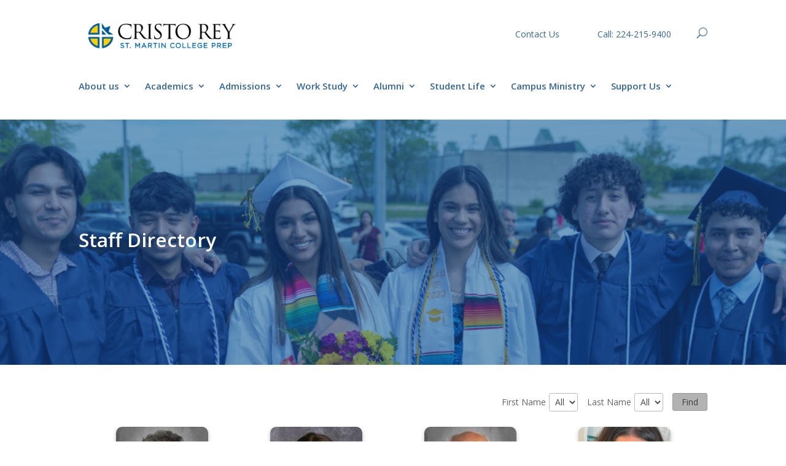

--- FILE ---
content_type: text/html; charset=UTF-8
request_url: https://cristoreystmartin.org/about-us/staff-directory/?staff-page-no=4
body_size: 14735
content:
<!DOCTYPE html>
<html lang="en-US">
<head>
	<meta charset="UTF-8" />
<meta http-equiv="X-UA-Compatible" content="IE=edge">
	<link rel="pingback" href="https://cristoreystmartin.org/xmlrpc.php" />

	<script type="text/javascript">
		document.documentElement.className = 'js';
	</script>
	
	<script>var et_site_url='https://cristoreystmartin.org';var et_post_id='1234';function et_core_page_resource_fallback(a,b){"undefined"===typeof b&&(b=a.sheet.cssRules&&0===a.sheet.cssRules.length);b&&(a.onerror=null,a.onload=null,a.href?a.href=et_site_url+"/?et_core_page_resource="+a.id+et_post_id:a.src&&(a.src=et_site_url+"/?et_core_page_resource="+a.id+et_post_id))}
</script><meta name='robots' content='index, follow, max-image-preview:large, max-snippet:-1, max-video-preview:-1' />
	<style>img:is([sizes="auto" i], [sizes^="auto," i]) { contain-intrinsic-size: 3000px 1500px }</style>
	
	<!-- This site is optimized with the Yoast SEO plugin v26.8 - https://yoast.com/product/yoast-seo-wordpress/ -->
	<title>Staff Directory - Cristo Rey St. Martin College Prep</title>
	<link rel="canonical" href="https://cristoreystmartin.org/about-us/staff-directory/" />
	<meta property="og:locale" content="en_US" />
	<meta property="og:type" content="article" />
	<meta property="og:title" content="Staff Directory - Cristo Rey St. Martin College Prep" />
	<meta property="og:url" content="https://cristoreystmartin.org/about-us/staff-directory/" />
	<meta property="og:site_name" content="Cristo Rey St. Martin College Prep" />
	<meta property="article:publisher" content="https://www.facebook.com/CristoReyStMartin" />
	<meta property="article:modified_time" content="2023-08-25T15:34:11+00:00" />
	<meta name="twitter:card" content="summary_large_image" />
	<meta name="twitter:site" content="@CristoReySM" />
	<meta name="twitter:label1" content="Est. reading time" />
	<meta name="twitter:data1" content="1 minute" />
	<script type="application/ld+json" class="yoast-schema-graph">{"@context":"https://schema.org","@graph":[{"@type":"WebPage","@id":"https://cristoreystmartin.org/about-us/staff-directory/","url":"https://cristoreystmartin.org/about-us/staff-directory/","name":"Staff Directory - Cristo Rey St. Martin College Prep","isPartOf":{"@id":"https://cristoreystmartin.org/#website"},"datePublished":"2022-05-19T03:18:45+00:00","dateModified":"2023-08-25T15:34:11+00:00","breadcrumb":{"@id":"https://cristoreystmartin.org/about-us/staff-directory/#breadcrumb"},"inLanguage":"en-US","potentialAction":[{"@type":"ReadAction","target":["https://cristoreystmartin.org/about-us/staff-directory/"]}]},{"@type":"BreadcrumbList","@id":"https://cristoreystmartin.org/about-us/staff-directory/#breadcrumb","itemListElement":[{"@type":"ListItem","position":1,"name":"Home","item":"https://cristoreystmartin.org/"},{"@type":"ListItem","position":2,"name":"About us","item":"https://cristoreystmartin.org/about-us/"},{"@type":"ListItem","position":3,"name":"Staff Directory"}]},{"@type":"WebSite","@id":"https://cristoreystmartin.org/#website","url":"https://cristoreystmartin.org/","name":"Cristo Rey St. Martin College Prep","description":"Cristo Rey St. Martin College Prep","publisher":{"@id":"https://cristoreystmartin.org/#organization"},"potentialAction":[{"@type":"SearchAction","target":{"@type":"EntryPoint","urlTemplate":"https://cristoreystmartin.org/?s={search_term_string}"},"query-input":{"@type":"PropertyValueSpecification","valueRequired":true,"valueName":"search_term_string"}}],"inLanguage":"en-US"},{"@type":"Organization","@id":"https://cristoreystmartin.org/#organization","name":"Cristo Rey St. Martin College Prep","url":"https://cristoreystmartin.org/","logo":{"@type":"ImageObject","inLanguage":"en-US","@id":"https://cristoreystmartin.org/#/schema/logo/image/","url":"https://cristoreystmartin.org/wp-content/uploads/2022/04/crsm-logo-wht-circ.png","contentUrl":"https://cristoreystmartin.org/wp-content/uploads/2022/04/crsm-logo-wht-circ.png","width":344,"height":68,"caption":"Cristo Rey St. Martin College Prep"},"image":{"@id":"https://cristoreystmartin.org/#/schema/logo/image/"},"sameAs":["https://www.facebook.com/CristoReyStMartin","https://x.com/CristoReySM","https://www.instagram.com/WeAreCRSM/","https://www.youtube.com/channel/UCT9B65IeQ0VAj7lS5zTRPgQ","https://www.linkedin.com/school/cristo-rey-st-martin/"]}]}</script>
	<!-- / Yoast SEO plugin. -->


<link rel='dns-prefetch' href='//cdn.jsdelivr.net' />
<link rel='dns-prefetch' href='//www.googletagmanager.com' />
<link rel='dns-prefetch' href='//fonts.googleapis.com' />
<link rel="alternate" type="application/rss+xml" title="Cristo Rey St. Martin College Prep &raquo; Feed" href="https://cristoreystmartin.org/feed/" />
<link rel="alternate" type="application/rss+xml" title="Cristo Rey St. Martin College Prep &raquo; Comments Feed" href="https://cristoreystmartin.org/comments/feed/" />
<script type="text/javascript">
/* <![CDATA[ */
window._wpemojiSettings = {"baseUrl":"https:\/\/s.w.org\/images\/core\/emoji\/16.0.1\/72x72\/","ext":".png","svgUrl":"https:\/\/s.w.org\/images\/core\/emoji\/16.0.1\/svg\/","svgExt":".svg","source":{"concatemoji":"https:\/\/cristoreystmartin.org\/wp-includes\/js\/wp-emoji-release.min.js?ver=6.8.3"}};
/*! This file is auto-generated */
!function(s,n){var o,i,e;function c(e){try{var t={supportTests:e,timestamp:(new Date).valueOf()};sessionStorage.setItem(o,JSON.stringify(t))}catch(e){}}function p(e,t,n){e.clearRect(0,0,e.canvas.width,e.canvas.height),e.fillText(t,0,0);var t=new Uint32Array(e.getImageData(0,0,e.canvas.width,e.canvas.height).data),a=(e.clearRect(0,0,e.canvas.width,e.canvas.height),e.fillText(n,0,0),new Uint32Array(e.getImageData(0,0,e.canvas.width,e.canvas.height).data));return t.every(function(e,t){return e===a[t]})}function u(e,t){e.clearRect(0,0,e.canvas.width,e.canvas.height),e.fillText(t,0,0);for(var n=e.getImageData(16,16,1,1),a=0;a<n.data.length;a++)if(0!==n.data[a])return!1;return!0}function f(e,t,n,a){switch(t){case"flag":return n(e,"\ud83c\udff3\ufe0f\u200d\u26a7\ufe0f","\ud83c\udff3\ufe0f\u200b\u26a7\ufe0f")?!1:!n(e,"\ud83c\udde8\ud83c\uddf6","\ud83c\udde8\u200b\ud83c\uddf6")&&!n(e,"\ud83c\udff4\udb40\udc67\udb40\udc62\udb40\udc65\udb40\udc6e\udb40\udc67\udb40\udc7f","\ud83c\udff4\u200b\udb40\udc67\u200b\udb40\udc62\u200b\udb40\udc65\u200b\udb40\udc6e\u200b\udb40\udc67\u200b\udb40\udc7f");case"emoji":return!a(e,"\ud83e\udedf")}return!1}function g(e,t,n,a){var r="undefined"!=typeof WorkerGlobalScope&&self instanceof WorkerGlobalScope?new OffscreenCanvas(300,150):s.createElement("canvas"),o=r.getContext("2d",{willReadFrequently:!0}),i=(o.textBaseline="top",o.font="600 32px Arial",{});return e.forEach(function(e){i[e]=t(o,e,n,a)}),i}function t(e){var t=s.createElement("script");t.src=e,t.defer=!0,s.head.appendChild(t)}"undefined"!=typeof Promise&&(o="wpEmojiSettingsSupports",i=["flag","emoji"],n.supports={everything:!0,everythingExceptFlag:!0},e=new Promise(function(e){s.addEventListener("DOMContentLoaded",e,{once:!0})}),new Promise(function(t){var n=function(){try{var e=JSON.parse(sessionStorage.getItem(o));if("object"==typeof e&&"number"==typeof e.timestamp&&(new Date).valueOf()<e.timestamp+604800&&"object"==typeof e.supportTests)return e.supportTests}catch(e){}return null}();if(!n){if("undefined"!=typeof Worker&&"undefined"!=typeof OffscreenCanvas&&"undefined"!=typeof URL&&URL.createObjectURL&&"undefined"!=typeof Blob)try{var e="postMessage("+g.toString()+"("+[JSON.stringify(i),f.toString(),p.toString(),u.toString()].join(",")+"));",a=new Blob([e],{type:"text/javascript"}),r=new Worker(URL.createObjectURL(a),{name:"wpTestEmojiSupports"});return void(r.onmessage=function(e){c(n=e.data),r.terminate(),t(n)})}catch(e){}c(n=g(i,f,p,u))}t(n)}).then(function(e){for(var t in e)n.supports[t]=e[t],n.supports.everything=n.supports.everything&&n.supports[t],"flag"!==t&&(n.supports.everythingExceptFlag=n.supports.everythingExceptFlag&&n.supports[t]);n.supports.everythingExceptFlag=n.supports.everythingExceptFlag&&!n.supports.flag,n.DOMReady=!1,n.readyCallback=function(){n.DOMReady=!0}}).then(function(){return e}).then(function(){var e;n.supports.everything||(n.readyCallback(),(e=n.source||{}).concatemoji?t(e.concatemoji):e.wpemoji&&e.twemoji&&(t(e.twemoji),t(e.wpemoji)))}))}((window,document),window._wpemojiSettings);
/* ]]> */
</script>
<meta content="Divi Child v.1.1" name="generator"/><link rel='stylesheet' id='sbi_styles-css' href='https://cristoreystmartin.org/wp-content/plugins/instagram-feed/css/sbi-styles.min.css?ver=6.10.0' type='text/css' media='all' />
<style id='wp-emoji-styles-inline-css' type='text/css'>

	img.wp-smiley, img.emoji {
		display: inline !important;
		border: none !important;
		box-shadow: none !important;
		height: 1em !important;
		width: 1em !important;
		margin: 0 0.07em !important;
		vertical-align: -0.1em !important;
		background: none !important;
		padding: 0 !important;
	}
</style>
<link rel='stylesheet' id='wp-block-library-css' href='https://cristoreystmartin.org/wp-includes/css/dist/block-library/style.min.css?ver=6.8.3' type='text/css' media='all' />
<style id='classic-theme-styles-inline-css' type='text/css'>
/*! This file is auto-generated */
.wp-block-button__link{color:#fff;background-color:#32373c;border-radius:9999px;box-shadow:none;text-decoration:none;padding:calc(.667em + 2px) calc(1.333em + 2px);font-size:1.125em}.wp-block-file__button{background:#32373c;color:#fff;text-decoration:none}
</style>
<link rel='stylesheet' id='wp-components-css' href='https://cristoreystmartin.org/wp-includes/css/dist/components/style.min.css?ver=6.8.3' type='text/css' media='all' />
<link rel='stylesheet' id='wp-preferences-css' href='https://cristoreystmartin.org/wp-includes/css/dist/preferences/style.min.css?ver=6.8.3' type='text/css' media='all' />
<link rel='stylesheet' id='wp-block-editor-css' href='https://cristoreystmartin.org/wp-includes/css/dist/block-editor/style.min.css?ver=6.8.3' type='text/css' media='all' />
<link rel='stylesheet' id='popup-maker-block-library-style-css' href='https://cristoreystmartin.org/wp-content/plugins/popup-maker/dist/packages/block-library-style.css?ver=dbea705cfafe089d65f1' type='text/css' media='all' />
<style id='global-styles-inline-css' type='text/css'>
:root{--wp--preset--aspect-ratio--square: 1;--wp--preset--aspect-ratio--4-3: 4/3;--wp--preset--aspect-ratio--3-4: 3/4;--wp--preset--aspect-ratio--3-2: 3/2;--wp--preset--aspect-ratio--2-3: 2/3;--wp--preset--aspect-ratio--16-9: 16/9;--wp--preset--aspect-ratio--9-16: 9/16;--wp--preset--color--black: #000000;--wp--preset--color--cyan-bluish-gray: #abb8c3;--wp--preset--color--white: #ffffff;--wp--preset--color--pale-pink: #f78da7;--wp--preset--color--vivid-red: #cf2e2e;--wp--preset--color--luminous-vivid-orange: #ff6900;--wp--preset--color--luminous-vivid-amber: #fcb900;--wp--preset--color--light-green-cyan: #7bdcb5;--wp--preset--color--vivid-green-cyan: #00d084;--wp--preset--color--pale-cyan-blue: #8ed1fc;--wp--preset--color--vivid-cyan-blue: #0693e3;--wp--preset--color--vivid-purple: #9b51e0;--wp--preset--gradient--vivid-cyan-blue-to-vivid-purple: linear-gradient(135deg,rgba(6,147,227,1) 0%,rgb(155,81,224) 100%);--wp--preset--gradient--light-green-cyan-to-vivid-green-cyan: linear-gradient(135deg,rgb(122,220,180) 0%,rgb(0,208,130) 100%);--wp--preset--gradient--luminous-vivid-amber-to-luminous-vivid-orange: linear-gradient(135deg,rgba(252,185,0,1) 0%,rgba(255,105,0,1) 100%);--wp--preset--gradient--luminous-vivid-orange-to-vivid-red: linear-gradient(135deg,rgba(255,105,0,1) 0%,rgb(207,46,46) 100%);--wp--preset--gradient--very-light-gray-to-cyan-bluish-gray: linear-gradient(135deg,rgb(238,238,238) 0%,rgb(169,184,195) 100%);--wp--preset--gradient--cool-to-warm-spectrum: linear-gradient(135deg,rgb(74,234,220) 0%,rgb(151,120,209) 20%,rgb(207,42,186) 40%,rgb(238,44,130) 60%,rgb(251,105,98) 80%,rgb(254,248,76) 100%);--wp--preset--gradient--blush-light-purple: linear-gradient(135deg,rgb(255,206,236) 0%,rgb(152,150,240) 100%);--wp--preset--gradient--blush-bordeaux: linear-gradient(135deg,rgb(254,205,165) 0%,rgb(254,45,45) 50%,rgb(107,0,62) 100%);--wp--preset--gradient--luminous-dusk: linear-gradient(135deg,rgb(255,203,112) 0%,rgb(199,81,192) 50%,rgb(65,88,208) 100%);--wp--preset--gradient--pale-ocean: linear-gradient(135deg,rgb(255,245,203) 0%,rgb(182,227,212) 50%,rgb(51,167,181) 100%);--wp--preset--gradient--electric-grass: linear-gradient(135deg,rgb(202,248,128) 0%,rgb(113,206,126) 100%);--wp--preset--gradient--midnight: linear-gradient(135deg,rgb(2,3,129) 0%,rgb(40,116,252) 100%);--wp--preset--font-size--small: 13px;--wp--preset--font-size--medium: 20px;--wp--preset--font-size--large: 36px;--wp--preset--font-size--x-large: 42px;--wp--preset--spacing--20: 0.44rem;--wp--preset--spacing--30: 0.67rem;--wp--preset--spacing--40: 1rem;--wp--preset--spacing--50: 1.5rem;--wp--preset--spacing--60: 2.25rem;--wp--preset--spacing--70: 3.38rem;--wp--preset--spacing--80: 5.06rem;--wp--preset--shadow--natural: 6px 6px 9px rgba(0, 0, 0, 0.2);--wp--preset--shadow--deep: 12px 12px 50px rgba(0, 0, 0, 0.4);--wp--preset--shadow--sharp: 6px 6px 0px rgba(0, 0, 0, 0.2);--wp--preset--shadow--outlined: 6px 6px 0px -3px rgba(255, 255, 255, 1), 6px 6px rgba(0, 0, 0, 1);--wp--preset--shadow--crisp: 6px 6px 0px rgba(0, 0, 0, 1);}:where(.is-layout-flex){gap: 0.5em;}:where(.is-layout-grid){gap: 0.5em;}body .is-layout-flex{display: flex;}.is-layout-flex{flex-wrap: wrap;align-items: center;}.is-layout-flex > :is(*, div){margin: 0;}body .is-layout-grid{display: grid;}.is-layout-grid > :is(*, div){margin: 0;}:where(.wp-block-columns.is-layout-flex){gap: 2em;}:where(.wp-block-columns.is-layout-grid){gap: 2em;}:where(.wp-block-post-template.is-layout-flex){gap: 1.25em;}:where(.wp-block-post-template.is-layout-grid){gap: 1.25em;}.has-black-color{color: var(--wp--preset--color--black) !important;}.has-cyan-bluish-gray-color{color: var(--wp--preset--color--cyan-bluish-gray) !important;}.has-white-color{color: var(--wp--preset--color--white) !important;}.has-pale-pink-color{color: var(--wp--preset--color--pale-pink) !important;}.has-vivid-red-color{color: var(--wp--preset--color--vivid-red) !important;}.has-luminous-vivid-orange-color{color: var(--wp--preset--color--luminous-vivid-orange) !important;}.has-luminous-vivid-amber-color{color: var(--wp--preset--color--luminous-vivid-amber) !important;}.has-light-green-cyan-color{color: var(--wp--preset--color--light-green-cyan) !important;}.has-vivid-green-cyan-color{color: var(--wp--preset--color--vivid-green-cyan) !important;}.has-pale-cyan-blue-color{color: var(--wp--preset--color--pale-cyan-blue) !important;}.has-vivid-cyan-blue-color{color: var(--wp--preset--color--vivid-cyan-blue) !important;}.has-vivid-purple-color{color: var(--wp--preset--color--vivid-purple) !important;}.has-black-background-color{background-color: var(--wp--preset--color--black) !important;}.has-cyan-bluish-gray-background-color{background-color: var(--wp--preset--color--cyan-bluish-gray) !important;}.has-white-background-color{background-color: var(--wp--preset--color--white) !important;}.has-pale-pink-background-color{background-color: var(--wp--preset--color--pale-pink) !important;}.has-vivid-red-background-color{background-color: var(--wp--preset--color--vivid-red) !important;}.has-luminous-vivid-orange-background-color{background-color: var(--wp--preset--color--luminous-vivid-orange) !important;}.has-luminous-vivid-amber-background-color{background-color: var(--wp--preset--color--luminous-vivid-amber) !important;}.has-light-green-cyan-background-color{background-color: var(--wp--preset--color--light-green-cyan) !important;}.has-vivid-green-cyan-background-color{background-color: var(--wp--preset--color--vivid-green-cyan) !important;}.has-pale-cyan-blue-background-color{background-color: var(--wp--preset--color--pale-cyan-blue) !important;}.has-vivid-cyan-blue-background-color{background-color: var(--wp--preset--color--vivid-cyan-blue) !important;}.has-vivid-purple-background-color{background-color: var(--wp--preset--color--vivid-purple) !important;}.has-black-border-color{border-color: var(--wp--preset--color--black) !important;}.has-cyan-bluish-gray-border-color{border-color: var(--wp--preset--color--cyan-bluish-gray) !important;}.has-white-border-color{border-color: var(--wp--preset--color--white) !important;}.has-pale-pink-border-color{border-color: var(--wp--preset--color--pale-pink) !important;}.has-vivid-red-border-color{border-color: var(--wp--preset--color--vivid-red) !important;}.has-luminous-vivid-orange-border-color{border-color: var(--wp--preset--color--luminous-vivid-orange) !important;}.has-luminous-vivid-amber-border-color{border-color: var(--wp--preset--color--luminous-vivid-amber) !important;}.has-light-green-cyan-border-color{border-color: var(--wp--preset--color--light-green-cyan) !important;}.has-vivid-green-cyan-border-color{border-color: var(--wp--preset--color--vivid-green-cyan) !important;}.has-pale-cyan-blue-border-color{border-color: var(--wp--preset--color--pale-cyan-blue) !important;}.has-vivid-cyan-blue-border-color{border-color: var(--wp--preset--color--vivid-cyan-blue) !important;}.has-vivid-purple-border-color{border-color: var(--wp--preset--color--vivid-purple) !important;}.has-vivid-cyan-blue-to-vivid-purple-gradient-background{background: var(--wp--preset--gradient--vivid-cyan-blue-to-vivid-purple) !important;}.has-light-green-cyan-to-vivid-green-cyan-gradient-background{background: var(--wp--preset--gradient--light-green-cyan-to-vivid-green-cyan) !important;}.has-luminous-vivid-amber-to-luminous-vivid-orange-gradient-background{background: var(--wp--preset--gradient--luminous-vivid-amber-to-luminous-vivid-orange) !important;}.has-luminous-vivid-orange-to-vivid-red-gradient-background{background: var(--wp--preset--gradient--luminous-vivid-orange-to-vivid-red) !important;}.has-very-light-gray-to-cyan-bluish-gray-gradient-background{background: var(--wp--preset--gradient--very-light-gray-to-cyan-bluish-gray) !important;}.has-cool-to-warm-spectrum-gradient-background{background: var(--wp--preset--gradient--cool-to-warm-spectrum) !important;}.has-blush-light-purple-gradient-background{background: var(--wp--preset--gradient--blush-light-purple) !important;}.has-blush-bordeaux-gradient-background{background: var(--wp--preset--gradient--blush-bordeaux) !important;}.has-luminous-dusk-gradient-background{background: var(--wp--preset--gradient--luminous-dusk) !important;}.has-pale-ocean-gradient-background{background: var(--wp--preset--gradient--pale-ocean) !important;}.has-electric-grass-gradient-background{background: var(--wp--preset--gradient--electric-grass) !important;}.has-midnight-gradient-background{background: var(--wp--preset--gradient--midnight) !important;}.has-small-font-size{font-size: var(--wp--preset--font-size--small) !important;}.has-medium-font-size{font-size: var(--wp--preset--font-size--medium) !important;}.has-large-font-size{font-size: var(--wp--preset--font-size--large) !important;}.has-x-large-font-size{font-size: var(--wp--preset--font-size--x-large) !important;}
:where(.wp-block-post-template.is-layout-flex){gap: 1.25em;}:where(.wp-block-post-template.is-layout-grid){gap: 1.25em;}
:where(.wp-block-columns.is-layout-flex){gap: 2em;}:where(.wp-block-columns.is-layout-grid){gap: 2em;}
:root :where(.wp-block-pullquote){font-size: 1.5em;line-height: 1.6;}
</style>
<link rel='stylesheet' id='rt-wls-css' href='https://cristoreystmartin.org/wp-content/plugins/wp-logo-showcase/assets/css/wplogoshowcase.css?ver=1.5.0' type='text/css' media='all' />
<link rel='stylesheet' id='godaddy-styles-css' href='https://cristoreystmartin.org/wp-content/mu-plugins/vendor/wpex/godaddy-launch/includes/Dependencies/GoDaddy/Styles/build/latest.css?ver=2.0.2' type='text/css' media='all' />
<link rel='stylesheet' id='parent-style-css' href='https://cristoreystmartin.org/wp-content/themes/Divi/style.css?ver=6.8.3' type='text/css' media='all' />
<link rel='stylesheet' id='divi-style-css' href='https://cristoreystmartin.org/wp-content/themes/divi-child/style.css?ver=4.4.1' type='text/css' media='all' />
<link rel='stylesheet' id='et-builder-googlefonts-cached-css' href='https://fonts.googleapis.com/css?family=Open+Sans%3A300%2C300italic%2Cregular%2Citalic%2C600%2C600italic%2C700%2C700italic%2C800%2C800italic&#038;ver=6.8.3#038;subset=latin,latin-ext' type='text/css' media='all' />
<link rel='stylesheet' id='dashicons-css' href='https://cristoreystmartin.org/wp-includes/css/dashicons.min.css?ver=6.8.3' type='text/css' media='all' />
<link rel='stylesheet' id='abcfsl-staff-list-css' href='https://cristoreystmartin.org/wp-content/plugins/abcfolio-staff-list-pro/css/staff-list.css?ver=4.0.9' type='text/css' media='all' />
<script type="text/javascript" src="https://cristoreystmartin.org/wp-includes/js/jquery/jquery.min.js?ver=3.7.1" id="jquery-core-js"></script>
<script type="text/javascript" src="https://cristoreystmartin.org/wp-includes/js/jquery/jquery-migrate.min.js?ver=3.4.1" id="jquery-migrate-js"></script>
<script type="text/javascript" src="//cdn.jsdelivr.net/npm/es6-promise@4/dist/es6-promise.auto.min.js?ver=6.8.3" id="es6-promise-js"></script>
<script type="text/javascript" id="et-core-api-spam-recaptcha-js-extra">
/* <![CDATA[ */
var et_core_api_spam_recaptcha = {"site_key":"","page_action":{"action":"staff_directory"}};
/* ]]> */
</script>
<script type="text/javascript" src="https://cristoreystmartin.org/wp-content/themes/Divi/core/admin/js/recaptcha.js?ver=6.8.3" id="et-core-api-spam-recaptcha-js"></script>

<!-- Google tag (gtag.js) snippet added by Site Kit -->
<!-- Google Analytics snippet added by Site Kit -->
<script type="text/javascript" src="https://www.googletagmanager.com/gtag/js?id=GT-P8RZSN2" id="google_gtagjs-js" async></script>
<script type="text/javascript" id="google_gtagjs-js-after">
/* <![CDATA[ */
window.dataLayer = window.dataLayer || [];function gtag(){dataLayer.push(arguments);}
gtag("set","linker",{"domains":["cristoreystmartin.org"]});
gtag("js", new Date());
gtag("set", "developer_id.dZTNiMT", true);
gtag("config", "GT-P8RZSN2");
/* ]]> */
</script>
<link rel="https://api.w.org/" href="https://cristoreystmartin.org/wp-json/" /><link rel="alternate" title="JSON" type="application/json" href="https://cristoreystmartin.org/wp-json/wp/v2/pages/1234" /><link rel="EditURI" type="application/rsd+xml" title="RSD" href="https://cristoreystmartin.org/xmlrpc.php?rsd" />
<meta name="generator" content="WordPress 6.8.3" />
<link rel='shortlink' href='https://cristoreystmartin.org/?p=1234' />
<link rel="alternate" title="oEmbed (JSON)" type="application/json+oembed" href="https://cristoreystmartin.org/wp-json/oembed/1.0/embed?url=https%3A%2F%2Fcristoreystmartin.org%2Fabout-us%2Fstaff-directory%2F" />
<link rel="alternate" title="oEmbed (XML)" type="text/xml+oembed" href="https://cristoreystmartin.org/wp-json/oembed/1.0/embed?url=https%3A%2F%2Fcristoreystmartin.org%2Fabout-us%2Fstaff-directory%2F&#038;format=xml" />
<meta name="generator" content="Site Kit by Google 1.170.0" /><!-- HFCM by 99 Robots - Snippet # 1: Salesforce Code -->
<script src="https://www.google.com/recaptcha/api.js"></script>
<script>
function timestamp() { var response = document.getElementById("g-recaptcha-response"); if (response == null ||
response.value.trim() == "") {var elems = JSON.parse(document.getElementsByName("captcha_settings")
[0].value);elems["ts"] = JSON.stringify(new Date().getTime());document.getElementsByName("captcha_settings")[0].value
= JSON.stringify(elems); } } setInterval(timestamp, 500);
</script>

<!-- /end HFCM by 99 Robots -->
         <style type="text/css" id="bloody-hamburger-color">
             .mobile_menu_bar:before { color: #376692 !important; }
         </style>
    <meta name="viewport" content="width=device-width, initial-scale=1.0, maximum-scale=1.0, user-scalable=0" /><script>
jQuery(document).on('ready', function () {
//Replace read more link text
jQuery(".et_pb_post a.more-link").html(function () {
return jQuery(this).html().replace('read more', 'Click to Read');
});
});
</script><link rel="icon" href="https://cristoreystmartin.org/wp-content/uploads/2023/03/cropped-crsm-logo-wht-circ-bug-32x32.png" sizes="32x32" />
<link rel="icon" href="https://cristoreystmartin.org/wp-content/uploads/2023/03/cropped-crsm-logo-wht-circ-bug-192x192.png" sizes="192x192" />
<link rel="apple-touch-icon" href="https://cristoreystmartin.org/wp-content/uploads/2023/03/cropped-crsm-logo-wht-circ-bug-180x180.png" />
<meta name="msapplication-TileImage" content="https://cristoreystmartin.org/wp-content/uploads/2023/03/cropped-crsm-logo-wht-circ-bug-270x270.png" />
<link rel="stylesheet" id="et-core-unified-tb-5-tb-74-1234-cached-inline-styles" href="https://cristoreystmartin.org/wp-content/et-cache/1234/et-core-unified-tb-5-tb-74-1234-17684902116979.min.css" onerror="et_core_page_resource_fallback(this, true)" onload="et_core_page_resource_fallback(this)" /><link rel="stylesheet" id="et-core-unified-1234-cached-inline-styles" href="https://cristoreystmartin.org/wp-content/et-cache/1234/et-core-unified-1234-17684902116979.min.css" onerror="et_core_page_resource_fallback(this, true)" onload="et_core_page_resource_fallback(this)" /></head>
<body class="wp-singular page-template-default page page-id-1234 page-child parent-pageid-19 wp-theme-Divi wp-child-theme-divi-child et-tb-has-template et-tb-has-header et-tb-has-footer wls_chrome et_pb_button_helper_class et_cover_background et_pb_gutter linux et_pb_gutters3 et_pb_pagebuilder_layout et_no_sidebar et_divi_theme et-db et_minified_js et_minified_css">
	<div id="page-container">
<div id="et-boc" class="et-boc">
			
		<header class="et-l et-l--header">
			<div class="et_builder_inner_content et_pb_gutters3">
		<div class="et_pb_with_border et_pb_section et_pb_section_0_tb_header top-bar et_pb_with_background et_section_regular" >
				
				
				
				
					<div class="et_pb_row et_pb_row_0_tb_header et_pb_equal_columns et_pb_gutters1 et_pb_row--with-menu">
				<div class="et_pb_column et_pb_column_1_4 et_pb_column_0_tb_header  et_pb_css_mix_blend_mode_passthrough">
				
				
				<div class="et_pb_module et_pb_image et_pb_image_0_tb_header">
				
				
				<a href="https://cristoreystmartin.org/"><span class="et_pb_image_wrap "><img src="http://cristoreystmartin.org/wp-content/uploads/2025/08/CRSM_4c_thick.png" alt="" title="" srcset="https://cristoreystmartin.org/wp-content/uploads/2025/08/CRSM_4c_thick.png 2367w, https://cristoreystmartin.org/wp-content/uploads/2025/08/CRSM_4c_thick-1280x364.png 1280w, https://cristoreystmartin.org/wp-content/uploads/2025/08/CRSM_4c_thick-980x279.png 980w, https://cristoreystmartin.org/wp-content/uploads/2025/08/CRSM_4c_thick-480x137.png 480w" sizes="(min-width: 0px) and (max-width: 480px) 480px, (min-width: 481px) and (max-width: 980px) 980px, (min-width: 981px) and (max-width: 1280px) 1280px, (min-width: 1281px) 2367px, 100vw" /></span></a>
			</div>
			</div> <!-- .et_pb_column --><div class="et_pb_column et_pb_column_1_4 et_pb_column_1_tb_header  et_pb_css_mix_blend_mode_passthrough et_pb_column_empty">
				
				
				
			</div> <!-- .et_pb_column --><div class="et_pb_column et_pb_column_1_2 et_pb_column_2_tb_header  et_pb_css_mix_blend_mode_passthrough et-last-child et_pb_column--with-menu">
				
				
				<div class="et_pb_module et_pb_menu et_pb_menu_0_tb_header et_pb_bg_layout_light  et_pb_text_align_right et_pb_text_align_center-tablet et_dropdown_animation_fade et_pb_menu--without-logo et_pb_menu--style-left_aligned">
					
					
					<div class="et_pb_menu_inner_container clearfix">
						
						<div class="et_pb_menu__wrap">
							<div class="et_pb_menu__menu">
								<nav class="et-menu-nav"><ul id="menu-phone-number" class="et-menu nav downwards"><li id="menu-item-20184" class="et_pb_menu_page_id-31 menu-item menu-item-type-post_type menu-item-object-page menu-item-20184"><a href="https://cristoreystmartin.org/contact-us/">Contact Us</a></li>
<li id="menu-item-19117" class="et_pb_menu_page_id-19117 menu-item menu-item-type-custom menu-item-object-custom menu-item-19117"><a href="tel:2242159400">Call: 224-215-9400</a></li>
</ul></nav>
							</div>
							
							<button type="button" class="et_pb_menu__icon et_pb_menu__search-button"></button>
							<div class="et_mobile_nav_menu">
				<a href="#" class="mobile_nav closed">
					<span class="mobile_menu_bar"></span>
				</a>
			</div>
						</div>
						<div class="et_pb_menu__search-container et_pb_menu__search-container--disabled">
				<div class="et_pb_menu__search">
					<form role="search" method="get" class="et_pb_menu__search-form" action="https://cristoreystmartin.org/">
						<input type="search" class="et_pb_menu__search-input" placeholder="Search &hellip;" name="s" title="Search for:" />
					</form>
					<button type="button" class="et_pb_menu__icon et_pb_menu__close-search-button"></button>
				</div>
			</div>
					</div>
				</div>
			</div> <!-- .et_pb_column -->
				
				
			</div> <!-- .et_pb_row -->
				
				
			</div> <!-- .et_pb_section --><div class="et_pb_section et_pb_section_1_tb_header et_section_regular" >
				
				
				
				
					<div class="et_pb_row et_pb_row_1_tb_header three-col-mob three-col-tab et_pb_equal_columns et_pb_row--with-menu">
				<div class="et_pb_column et_pb_column_1_2 et_pb_column_3_tb_header  et_pb_css_mix_blend_mode_passthrough">
				
				
				<div class="et_pb_module et_pb_image et_pb_image_1_tb_header et_pb_image_sticky">
				
				
				<span class="et_pb_image_wrap "><img src="http://cristoreystmartin.org/wp-content/uploads/2025/08/CRSM_4c_thick.png" alt="" title="" srcset="https://cristoreystmartin.org/wp-content/uploads/2025/08/CRSM_4c_thick.png 2367w, https://cristoreystmartin.org/wp-content/uploads/2025/08/CRSM_4c_thick-1280x364.png 1280w, https://cristoreystmartin.org/wp-content/uploads/2025/08/CRSM_4c_thick-980x279.png 980w, https://cristoreystmartin.org/wp-content/uploads/2025/08/CRSM_4c_thick-480x137.png 480w" sizes="(min-width: 0px) and (max-width: 480px) 480px, (min-width: 481px) and (max-width: 980px) 980px, (min-width: 981px) and (max-width: 1280px) 1280px, (min-width: 1281px) 2367px, 100vw" /></span>
			</div>
			</div> <!-- .et_pb_column --><div class="et_pb_column et_pb_column_1_2 et_pb_column_4_tb_header  et_pb_css_mix_blend_mode_passthrough et-last-child et_pb_column--with-menu">
				
				
				<div class="et_pb_module et_pb_menu et_pb_menu_1_tb_header et_pb_bg_layout_light  et_pb_text_align_right et_pb_text_align_center-tablet et_dropdown_animation_fade et_pb_menu--without-logo et_pb_menu--style-left_aligned">
					
					
					<div class="et_pb_menu_inner_container clearfix">
						
						<div class="et_pb_menu__wrap">
							<div class="et_pb_menu__menu">
								<nav class="et-menu-nav"><ul id="menu-home" class="et-menu nav"><li class="et_pb_menu_page_id-19 menu-item menu-item-type-post_type menu-item-object-page current-page-ancestor current-menu-ancestor current-menu-parent current-page-parent current_page_parent current_page_ancestor menu-item-has-children menu-item-20364"><a href="https://cristoreystmartin.org/about-us/">About us</a>
<ul class="sub-menu">
	<li class="et_pb_menu_page_id-1214 menu-item menu-item-type-post_type menu-item-object-page menu-item-20370"><a href="https://cristoreystmartin.org/about-us/who-we-are/">Mission</a></li>
	<li class="et_pb_menu_page_id-17795 menu-item menu-item-type-post_type menu-item-object-page menu-item-20371"><a href="https://cristoreystmartin.org/learn-and-connect-sessions/">Connect and Learn Sessions</a></li>
	<li class="et_pb_menu_page_id-1148 menu-item menu-item-type-post_type menu-item-object-page menu-item-20365"><a href="https://cristoreystmartin.org/about-us/annual-report/">Annual Report</a></li>
	<li class="et_pb_menu_page_id-1205 menu-item menu-item-type-post_type menu-item-object-page menu-item-20367"><a href="https://cristoreystmartin.org/about-us/history/">History</a></li>
	<li class="et_pb_menu_page_id-1164 menu-item menu-item-type-post_type menu-item-object-page menu-item-has-children menu-item-20368"><a href="https://cristoreystmartin.org/about-us/school-leadership/">School Leadership</a>
	<ul class="sub-menu">
		<li class="et_pb_menu_page_id-1 menu-item menu-item-type-taxonomy menu-item-object-category menu-item-20369"><a href="https://cristoreystmartin.org/category/presidents-pen/">President’s Pen</a></li>
	</ul>
</li>
	<li class="et_pb_menu_page_id-1192 menu-item menu-item-type-post_type menu-item-object-page menu-item-20372"><a href="https://cristoreystmartin.org/about-us/school-leadership/board-of-trustees/">Board of Trustees</a></li>
	<li class="et_pb_menu_page_id-24457 menu-item menu-item-type-post_type menu-item-object-page menu-item-24593"><a href="https://cristoreystmartin.org/associate-board-members/">Associate Board</a></li>
	<li class="et_pb_menu_page_id-1234 menu-item menu-item-type-post_type menu-item-object-page current-menu-item page_item page-item-1234 current_page_item menu-item-20374"><a href="https://cristoreystmartin.org/about-us/staff-directory/" aria-current="page">Staff Directory</a></li>
	<li class="et_pb_menu_page_id-1061 menu-item menu-item-type-post_type menu-item-object-page menu-item-20375"><a href="https://cristoreystmartin.org/about-us/employment/">Employment</a></li>
	<li class="et_pb_menu_page_id-31 menu-item menu-item-type-taxonomy menu-item-object-category menu-item-20373"><a href="https://cristoreystmartin.org/category/in-the-news/">CRSM In The News</a></li>
	<li class="et_pb_menu_page_id-19 menu-item menu-item-type-taxonomy menu-item-object-category current-page-parent menu-item-20376"><a href="https://cristoreystmartin.org/category/news/">School News</a></li>
</ul>
</li>
<li class="et_pb_menu_page_id-21 menu-item menu-item-type-post_type menu-item-object-page menu-item-has-children menu-item-39"><a href="https://cristoreystmartin.org/academics/">Academics</a>
<ul class="sub-menu">
	<li class="et_pb_menu_page_id-1565 menu-item menu-item-type-post_type menu-item-object-page menu-item-2349"><a href="https://cristoreystmartin.org/academics/curriculum/">Curriculum</a></li>
	<li class="et_pb_menu_page_id-1570 menu-item menu-item-type-post_type menu-item-object-page menu-item-2346"><a href="https://cristoreystmartin.org/academics/academic-counseling/">Academic Counseling</a></li>
	<li class="et_pb_menu_page_id-1568 menu-item menu-item-type-post_type menu-item-object-page menu-item-2347"><a href="https://cristoreystmartin.org/academics/academic-supports/">Academic Supports</a></li>
	<li class="et_pb_menu_page_id-1567 menu-item menu-item-type-post_type menu-item-object-page menu-item-2348"><a href="https://cristoreystmartin.org/academics/college-counseling/">College Counseling</a></li>
</ul>
</li>
<li class="et_pb_menu_page_id-23 menu-item menu-item-type-post_type menu-item-object-page menu-item-has-children menu-item-38"><a href="https://cristoreystmartin.org/admissions/">Admissions</a>
<ul class="sub-menu">
	<li class="et_pb_menu_page_id-1579 menu-item menu-item-type-post_type menu-item-object-page menu-item-2350"><a href="https://cristoreystmartin.org/admissions/how-to-apply/">How to Apply</a></li>
	<li class="et_pb_menu_page_id-1577 menu-item menu-item-type-post_type menu-item-object-page menu-item-2351"><a href="https://cristoreystmartin.org/admissions/tuition/">Tuition</a></li>
	<li class="et_pb_menu_page_id-1573 menu-item menu-item-type-post_type menu-item-object-page menu-item-2352"><a href="https://cristoreystmartin.org/admissions/inquirytours/">Inquiry &#038; Tours</a></li>
	<li class="et_pb_menu_page_id-23593 menu-item menu-item-type-post_type menu-item-object-page menu-item-23610"><a href="https://cristoreystmartin.org/faqs/">FAQs</a></li>
</ul>
</li>
<li class="et_pb_menu_page_id-1237 menu-item menu-item-type-post_type menu-item-object-page menu-item-has-children menu-item-1849"><a href="https://cristoreystmartin.org/corporate-work-study-program/">Work Study</a>
<ul class="sub-menu">
	<li class="et_pb_menu_page_id-1562 menu-item menu-item-type-post_type menu-item-object-page menu-item-2360"><a href="https://cristoreystmartin.org/corporate-work-study-program/work-study-program-benefits/">Work Study Program Benefits</a></li>
	<li class="et_pb_menu_page_id-1618 menu-item menu-item-type-post_type menu-item-object-page menu-item-2361"><a href="https://cristoreystmartin.org/corporate-work-study-program/our-current-business-partners/">Our Business Partners</a></li>
	<li class="et_pb_menu_page_id-1239 menu-item menu-item-type-post_type menu-item-object-page menu-item-has-children menu-item-2359"><a href="https://cristoreystmartin.org/corporate-work-study-program/what-students-do/">What Students Do</a>
	<ul class="sub-menu">
		<li class="et_pb_menu_page_id-1240 menu-item menu-item-type-post_type menu-item-object-page menu-item-20791"><a href="https://cristoreystmartin.org/corporate-work-study-program/what-students-do/customer-service-typical-responsibilities/">Customer Service</a></li>
		<li class="et_pb_menu_page_id-1248 menu-item menu-item-type-post_type menu-item-object-page menu-item-20790"><a href="https://cristoreystmartin.org/corporate-work-study-program/what-students-do/finance-and-accounting-typical-student-responsibilities/">Finance and Accounting</a></li>
		<li class="et_pb_menu_page_id-1252 menu-item menu-item-type-post_type menu-item-object-page menu-item-20792"><a href="https://cristoreystmartin.org/corporate-work-study-program/what-students-do/human-resources-typical-responsibilities/">Human Resources</a></li>
		<li class="et_pb_menu_page_id-1262 menu-item menu-item-type-post_type menu-item-object-page menu-item-20796"><a href="https://cristoreystmartin.org/corporate-work-study-program/what-students-do/information-technology-typical-responsibilities/">Information Technology</a></li>
		<li class="et_pb_menu_page_id-1264 menu-item menu-item-type-post_type menu-item-object-page menu-item-20797"><a href="https://cristoreystmartin.org/corporate-work-study-program/what-students-do/legal-typical-responsibilities/">Legal</a></li>
		<li class="et_pb_menu_page_id-1266 menu-item menu-item-type-post_type menu-item-object-page menu-item-20794"><a href="https://cristoreystmartin.org/corporate-work-study-program/what-students-do/marketing-typical-responsibilities/">Marketing</a></li>
		<li class="et_pb_menu_page_id-1276 menu-item menu-item-type-post_type menu-item-object-page menu-item-20799"><a href="https://cristoreystmartin.org/corporate-work-study-program/what-students-do/sales-operations-typical-responsibilities/">Sales Operations</a></li>
		<li class="et_pb_menu_page_id-1274 menu-item menu-item-type-post_type menu-item-object-page menu-item-20795"><a href="https://cristoreystmartin.org/corporate-work-study-program/what-students-do/supply-chain-typical-responsibilities/">Supply Chain</a></li>
	</ul>
</li>
	<li class="et_pb_menu_page_id-1613 menu-item menu-item-type-post_type menu-item-object-page menu-item-2358"><a href="https://cristoreystmartin.org/corporate-work-study-program/current-supervisor-resources/">Supervisor Resources</a></li>
	<li class="et_pb_menu_page_id-1615 menu-item menu-item-type-post_type menu-item-object-page menu-item-2357"><a href="https://cristoreystmartin.org/corporate-work-study-program/student-resources/">Student Resources</a></li>
</ul>
</li>
<li class="et_pb_menu_page_id-25 menu-item menu-item-type-post_type menu-item-object-page menu-item-has-children menu-item-37"><a href="https://cristoreystmartin.org/alumni/">Alumni</a>
<ul class="sub-menu">
	<li class="et_pb_menu_page_id-1597 menu-item menu-item-type-post_type menu-item-object-page menu-item-2355"><a href="https://cristoreystmartin.org/alumni/alumni-academic-counseling/">Alumni Academic Counseling</a></li>
	<li class="et_pb_menu_page_id-1596 menu-item menu-item-type-post_type menu-item-object-page menu-item-2356"><a href="https://cristoreystmartin.org/alumni/alumni-career-counseling/">Alumni Career Counseling</a></li>
	<li class="et_pb_menu_page_id-24701 menu-item menu-item-type-custom menu-item-object-custom menu-item-24701"><a href="https://docs.google.com/forms/d/e/1FAIpQLSf2yXpPvVMflPWUHPlSoUABK_4FeXz_Q7poEcp9pn89xWPDyw/viewform">Transcript Request Form</a></li>
	<li class="et_pb_menu_page_id-1583 menu-item menu-item-type-post_type menu-item-object-page menu-item-17415"><a href="https://cristoreystmartin.org/alumni/stay-updated/">Stay Updated</a></li>
	<li class="et_pb_menu_page_id-1280 menu-item menu-item-type-post_type menu-item-object-page menu-item-2354"><a href="https://cristoreystmartin.org/alumni-giving/">Alumni Giving</a></li>
	<li class="et_pb_menu_page_id-23 menu-item menu-item-type-taxonomy menu-item-object-category menu-item-20312"><a href="https://cristoreystmartin.org/category/alumni-spotlight/">Alumni Spotlight</a></li>
</ul>
</li>
<li class="et_pb_menu_page_id-29 menu-item menu-item-type-post_type menu-item-object-page menu-item-has-children menu-item-35"><a href="https://cristoreystmartin.org/student-life/">Student Life</a>
<ul class="sub-menu">
	<li class="et_pb_menu_page_id-1581 menu-item menu-item-type-post_type menu-item-object-page menu-item-2362"><a href="https://cristoreystmartin.org/student-life/athletics/">Athletics</a></li>
	<li class="et_pb_menu_page_id-1585 menu-item menu-item-type-post_type menu-item-object-page menu-item-2364"><a href="https://cristoreystmartin.org/student-life/clubs-and-activities/">Clubs and Activities</a></li>
	<li class="et_pb_menu_page_id-24234 menu-item menu-item-type-post_type menu-item-object-page menu-item-24253"><a href="https://cristoreystmartin.org/student-life/camp-owakonze-information/">Camp Owakonze Information</a></li>
	<li class="et_pb_menu_page_id-23874 menu-item menu-item-type-custom menu-item-object-custom menu-item-23874"><a href="https://lamesitademartin.square.site/?source=qr-code">La Mesita De Martin- Our Online Store</a></li>
	<li class="et_pb_menu_page_id-1591 menu-item menu-item-type-post_type menu-item-object-page menu-item-2366"><a href="https://cristoreystmartin.org/student-life/fine-arts/">Fine Arts Gallery</a></li>
	<li class="et_pb_menu_page_id-24516 menu-item menu-item-type-post_type menu-item-object-page menu-item-24525"><a href="https://cristoreystmartin.org/faiths-law-resource-guide/">Faiths Law Resource Guide</a></li>
</ul>
</li>
<li class="et_pb_menu_page_id-1586 menu-item menu-item-type-post_type menu-item-object-page menu-item-has-children menu-item-2363"><a href="https://cristoreystmartin.org/campus-ministry/">Campus Ministry</a>
<ul class="sub-menu">
	<li class="et_pb_menu_page_id-1589 menu-item menu-item-type-post_type menu-item-object-page menu-item-2365"><a href="https://cristoreystmartin.org/campus-ministry/community-service/">Community Service</a></li>
</ul>
</li>
<li class="et_pb_menu_page_id-2897 menu-item menu-item-type-custom menu-item-object-custom menu-item-has-children menu-item-2897"><a href="http://cristoreystmartin.org/support/">Support Us</a>
<ul class="sub-menu">
	<li class="et_pb_menu_page_id-22564 menu-item menu-item-type-post_type menu-item-object-page menu-item-25085"><a href="https://cristoreystmartin.org/support/holiday-giving/">Holiday Giving</a></li>
	<li class="et_pb_menu_page_id-1288 menu-item menu-item-type-post_type menu-item-object-page menu-item-3222"><a href="https://cristoreystmartin.org/support/donations/">Donations</a></li>
	<li class="et_pb_menu_page_id-2142 menu-item menu-item-type-post_type menu-item-object-page menu-item-3221"><a href="https://cristoreystmartin.org/support/adoptaday/">Adopt A Day</a></li>
	<li class="et_pb_menu_page_id-21962 menu-item menu-item-type-post_type menu-item-object-page menu-item-22059"><a href="https://cristoreystmartin.org/gem-goodwill-every-month/">GEM – Goodwill Every Month</a></li>
	<li class="et_pb_menu_page_id-20670 menu-item menu-item-type-post_type menu-item-object-page menu-item-has-children menu-item-24173"><a href="https://cristoreystmartin.org/support/attend-an-event/">Events</a>
	<ul class="sub-menu">
		<li class="et_pb_menu_page_id-24121 menu-item menu-item-type-post_type menu-item-object-page menu-item-25133"><a href="https://cristoreystmartin.org/support/founders/">Founders’</a></li>
		<li class="et_pb_menu_page_id-23881 menu-item menu-item-type-post_type menu-item-object-page menu-item-25005"><a href="https://cristoreystmartin.org/elevate-thank-you/">Elevate</a></li>
	</ul>
</li>
	<li class="et_pb_menu_page_id-3254 menu-item menu-item-type-custom menu-item-object-custom menu-item-3254"><a href="https://plannedgiving.cristoreystmartin.org/">Legacy Giving</a></li>
	<li class="et_pb_menu_page_id-22898 menu-item menu-item-type-post_type menu-item-object-page menu-item-23016"><a href="https://cristoreystmartin.org/volunteer-interest/">Volunteer With Us</a></li>
</ul>
</li>
</ul></nav>
							</div>
							
							
							<div class="et_mobile_nav_menu">
				<a href="#" class="mobile_nav closed">
					<span class="mobile_menu_bar"></span>
				</a>
			</div>
						</div>
						
					</div>
				</div>
			</div> <!-- .et_pb_column -->
				
				
			</div> <!-- .et_pb_row -->
				
				
			</div> <!-- .et_pb_section --><div class="et_pb_section et_pb_section_2_tb_header et_section_regular" >
				
				
				
				
					<div class="et_pb_row et_pb_row_2_tb_header et_pb_row--with-menu">
				<div class="et_pb_column et_pb_column_4_4 et_pb_column_5_tb_header  et_pb_css_mix_blend_mode_passthrough et-last-child et_pb_column--with-menu">
				
				
				<div class="et_pb_module et_pb_menu et_pb_menu_2_tb_header et_pb_bg_layout_light  et_pb_text_align_left et_pb_text_align_center-tablet et_dropdown_animation_fade et_pb_menu--without-logo et_pb_menu--style-left_aligned">
					
					
					<div class="et_pb_menu_inner_container clearfix">
						
						<div class="et_pb_menu__wrap">
							<div class="et_pb_menu__menu">
								<nav class="et-menu-nav"><ul id="menu-home-1" class="et-menu nav"><li class="et_pb_menu_page_id-19 menu-item menu-item-type-post_type menu-item-object-page current-page-ancestor current-menu-ancestor current-menu-parent current-page-parent current_page_parent current_page_ancestor menu-item-has-children menu-item-20364"><a href="https://cristoreystmartin.org/about-us/">About us</a>
<ul class="sub-menu">
	<li class="et_pb_menu_page_id-1214 menu-item menu-item-type-post_type menu-item-object-page menu-item-20370"><a href="https://cristoreystmartin.org/about-us/who-we-are/">Mission</a></li>
	<li class="et_pb_menu_page_id-17795 menu-item menu-item-type-post_type menu-item-object-page menu-item-20371"><a href="https://cristoreystmartin.org/learn-and-connect-sessions/">Connect and Learn Sessions</a></li>
	<li class="et_pb_menu_page_id-1148 menu-item menu-item-type-post_type menu-item-object-page menu-item-20365"><a href="https://cristoreystmartin.org/about-us/annual-report/">Annual Report</a></li>
	<li class="et_pb_menu_page_id-1205 menu-item menu-item-type-post_type menu-item-object-page menu-item-20367"><a href="https://cristoreystmartin.org/about-us/history/">History</a></li>
	<li class="et_pb_menu_page_id-1164 menu-item menu-item-type-post_type menu-item-object-page menu-item-has-children menu-item-20368"><a href="https://cristoreystmartin.org/about-us/school-leadership/">School Leadership</a>
	<ul class="sub-menu">
		<li class="et_pb_menu_page_id-1 menu-item menu-item-type-taxonomy menu-item-object-category menu-item-20369"><a href="https://cristoreystmartin.org/category/presidents-pen/">President’s Pen</a></li>
	</ul>
</li>
	<li class="et_pb_menu_page_id-1192 menu-item menu-item-type-post_type menu-item-object-page menu-item-20372"><a href="https://cristoreystmartin.org/about-us/school-leadership/board-of-trustees/">Board of Trustees</a></li>
	<li class="et_pb_menu_page_id-24457 menu-item menu-item-type-post_type menu-item-object-page menu-item-24593"><a href="https://cristoreystmartin.org/associate-board-members/">Associate Board</a></li>
	<li class="et_pb_menu_page_id-1234 menu-item menu-item-type-post_type menu-item-object-page current-menu-item page_item page-item-1234 current_page_item menu-item-20374"><a href="https://cristoreystmartin.org/about-us/staff-directory/" aria-current="page">Staff Directory</a></li>
	<li class="et_pb_menu_page_id-1061 menu-item menu-item-type-post_type menu-item-object-page menu-item-20375"><a href="https://cristoreystmartin.org/about-us/employment/">Employment</a></li>
	<li class="et_pb_menu_page_id-31 menu-item menu-item-type-taxonomy menu-item-object-category menu-item-20373"><a href="https://cristoreystmartin.org/category/in-the-news/">CRSM In The News</a></li>
	<li class="et_pb_menu_page_id-19 menu-item menu-item-type-taxonomy menu-item-object-category current-page-parent menu-item-20376"><a href="https://cristoreystmartin.org/category/news/">School News</a></li>
</ul>
</li>
<li class="et_pb_menu_page_id-21 menu-item menu-item-type-post_type menu-item-object-page menu-item-has-children menu-item-39"><a href="https://cristoreystmartin.org/academics/">Academics</a>
<ul class="sub-menu">
	<li class="et_pb_menu_page_id-1565 menu-item menu-item-type-post_type menu-item-object-page menu-item-2349"><a href="https://cristoreystmartin.org/academics/curriculum/">Curriculum</a></li>
	<li class="et_pb_menu_page_id-1570 menu-item menu-item-type-post_type menu-item-object-page menu-item-2346"><a href="https://cristoreystmartin.org/academics/academic-counseling/">Academic Counseling</a></li>
	<li class="et_pb_menu_page_id-1568 menu-item menu-item-type-post_type menu-item-object-page menu-item-2347"><a href="https://cristoreystmartin.org/academics/academic-supports/">Academic Supports</a></li>
	<li class="et_pb_menu_page_id-1567 menu-item menu-item-type-post_type menu-item-object-page menu-item-2348"><a href="https://cristoreystmartin.org/academics/college-counseling/">College Counseling</a></li>
</ul>
</li>
<li class="et_pb_menu_page_id-23 menu-item menu-item-type-post_type menu-item-object-page menu-item-has-children menu-item-38"><a href="https://cristoreystmartin.org/admissions/">Admissions</a>
<ul class="sub-menu">
	<li class="et_pb_menu_page_id-1579 menu-item menu-item-type-post_type menu-item-object-page menu-item-2350"><a href="https://cristoreystmartin.org/admissions/how-to-apply/">How to Apply</a></li>
	<li class="et_pb_menu_page_id-1577 menu-item menu-item-type-post_type menu-item-object-page menu-item-2351"><a href="https://cristoreystmartin.org/admissions/tuition/">Tuition</a></li>
	<li class="et_pb_menu_page_id-1573 menu-item menu-item-type-post_type menu-item-object-page menu-item-2352"><a href="https://cristoreystmartin.org/admissions/inquirytours/">Inquiry &#038; Tours</a></li>
	<li class="et_pb_menu_page_id-23593 menu-item menu-item-type-post_type menu-item-object-page menu-item-23610"><a href="https://cristoreystmartin.org/faqs/">FAQs</a></li>
</ul>
</li>
<li class="et_pb_menu_page_id-1237 menu-item menu-item-type-post_type menu-item-object-page menu-item-has-children menu-item-1849"><a href="https://cristoreystmartin.org/corporate-work-study-program/">Work Study</a>
<ul class="sub-menu">
	<li class="et_pb_menu_page_id-1562 menu-item menu-item-type-post_type menu-item-object-page menu-item-2360"><a href="https://cristoreystmartin.org/corporate-work-study-program/work-study-program-benefits/">Work Study Program Benefits</a></li>
	<li class="et_pb_menu_page_id-1618 menu-item menu-item-type-post_type menu-item-object-page menu-item-2361"><a href="https://cristoreystmartin.org/corporate-work-study-program/our-current-business-partners/">Our Business Partners</a></li>
	<li class="et_pb_menu_page_id-1239 menu-item menu-item-type-post_type menu-item-object-page menu-item-has-children menu-item-2359"><a href="https://cristoreystmartin.org/corporate-work-study-program/what-students-do/">What Students Do</a>
	<ul class="sub-menu">
		<li class="et_pb_menu_page_id-1240 menu-item menu-item-type-post_type menu-item-object-page menu-item-20791"><a href="https://cristoreystmartin.org/corporate-work-study-program/what-students-do/customer-service-typical-responsibilities/">Customer Service</a></li>
		<li class="et_pb_menu_page_id-1248 menu-item menu-item-type-post_type menu-item-object-page menu-item-20790"><a href="https://cristoreystmartin.org/corporate-work-study-program/what-students-do/finance-and-accounting-typical-student-responsibilities/">Finance and Accounting</a></li>
		<li class="et_pb_menu_page_id-1252 menu-item menu-item-type-post_type menu-item-object-page menu-item-20792"><a href="https://cristoreystmartin.org/corporate-work-study-program/what-students-do/human-resources-typical-responsibilities/">Human Resources</a></li>
		<li class="et_pb_menu_page_id-1262 menu-item menu-item-type-post_type menu-item-object-page menu-item-20796"><a href="https://cristoreystmartin.org/corporate-work-study-program/what-students-do/information-technology-typical-responsibilities/">Information Technology</a></li>
		<li class="et_pb_menu_page_id-1264 menu-item menu-item-type-post_type menu-item-object-page menu-item-20797"><a href="https://cristoreystmartin.org/corporate-work-study-program/what-students-do/legal-typical-responsibilities/">Legal</a></li>
		<li class="et_pb_menu_page_id-1266 menu-item menu-item-type-post_type menu-item-object-page menu-item-20794"><a href="https://cristoreystmartin.org/corporate-work-study-program/what-students-do/marketing-typical-responsibilities/">Marketing</a></li>
		<li class="et_pb_menu_page_id-1276 menu-item menu-item-type-post_type menu-item-object-page menu-item-20799"><a href="https://cristoreystmartin.org/corporate-work-study-program/what-students-do/sales-operations-typical-responsibilities/">Sales Operations</a></li>
		<li class="et_pb_menu_page_id-1274 menu-item menu-item-type-post_type menu-item-object-page menu-item-20795"><a href="https://cristoreystmartin.org/corporate-work-study-program/what-students-do/supply-chain-typical-responsibilities/">Supply Chain</a></li>
	</ul>
</li>
	<li class="et_pb_menu_page_id-1613 menu-item menu-item-type-post_type menu-item-object-page menu-item-2358"><a href="https://cristoreystmartin.org/corporate-work-study-program/current-supervisor-resources/">Supervisor Resources</a></li>
	<li class="et_pb_menu_page_id-1615 menu-item menu-item-type-post_type menu-item-object-page menu-item-2357"><a href="https://cristoreystmartin.org/corporate-work-study-program/student-resources/">Student Resources</a></li>
</ul>
</li>
<li class="et_pb_menu_page_id-25 menu-item menu-item-type-post_type menu-item-object-page menu-item-has-children menu-item-37"><a href="https://cristoreystmartin.org/alumni/">Alumni</a>
<ul class="sub-menu">
	<li class="et_pb_menu_page_id-1597 menu-item menu-item-type-post_type menu-item-object-page menu-item-2355"><a href="https://cristoreystmartin.org/alumni/alumni-academic-counseling/">Alumni Academic Counseling</a></li>
	<li class="et_pb_menu_page_id-1596 menu-item menu-item-type-post_type menu-item-object-page menu-item-2356"><a href="https://cristoreystmartin.org/alumni/alumni-career-counseling/">Alumni Career Counseling</a></li>
	<li class="et_pb_menu_page_id-24701 menu-item menu-item-type-custom menu-item-object-custom menu-item-24701"><a href="https://docs.google.com/forms/d/e/1FAIpQLSf2yXpPvVMflPWUHPlSoUABK_4FeXz_Q7poEcp9pn89xWPDyw/viewform">Transcript Request Form</a></li>
	<li class="et_pb_menu_page_id-1583 menu-item menu-item-type-post_type menu-item-object-page menu-item-17415"><a href="https://cristoreystmartin.org/alumni/stay-updated/">Stay Updated</a></li>
	<li class="et_pb_menu_page_id-1280 menu-item menu-item-type-post_type menu-item-object-page menu-item-2354"><a href="https://cristoreystmartin.org/alumni-giving/">Alumni Giving</a></li>
	<li class="et_pb_menu_page_id-23 menu-item menu-item-type-taxonomy menu-item-object-category menu-item-20312"><a href="https://cristoreystmartin.org/category/alumni-spotlight/">Alumni Spotlight</a></li>
</ul>
</li>
<li class="et_pb_menu_page_id-29 menu-item menu-item-type-post_type menu-item-object-page menu-item-has-children menu-item-35"><a href="https://cristoreystmartin.org/student-life/">Student Life</a>
<ul class="sub-menu">
	<li class="et_pb_menu_page_id-1581 menu-item menu-item-type-post_type menu-item-object-page menu-item-2362"><a href="https://cristoreystmartin.org/student-life/athletics/">Athletics</a></li>
	<li class="et_pb_menu_page_id-1585 menu-item menu-item-type-post_type menu-item-object-page menu-item-2364"><a href="https://cristoreystmartin.org/student-life/clubs-and-activities/">Clubs and Activities</a></li>
	<li class="et_pb_menu_page_id-24234 menu-item menu-item-type-post_type menu-item-object-page menu-item-24253"><a href="https://cristoreystmartin.org/student-life/camp-owakonze-information/">Camp Owakonze Information</a></li>
	<li class="et_pb_menu_page_id-23874 menu-item menu-item-type-custom menu-item-object-custom menu-item-23874"><a href="https://lamesitademartin.square.site/?source=qr-code">La Mesita De Martin- Our Online Store</a></li>
	<li class="et_pb_menu_page_id-1591 menu-item menu-item-type-post_type menu-item-object-page menu-item-2366"><a href="https://cristoreystmartin.org/student-life/fine-arts/">Fine Arts Gallery</a></li>
	<li class="et_pb_menu_page_id-24516 menu-item menu-item-type-post_type menu-item-object-page menu-item-24525"><a href="https://cristoreystmartin.org/faiths-law-resource-guide/">Faiths Law Resource Guide</a></li>
</ul>
</li>
<li class="et_pb_menu_page_id-1586 menu-item menu-item-type-post_type menu-item-object-page menu-item-has-children menu-item-2363"><a href="https://cristoreystmartin.org/campus-ministry/">Campus Ministry</a>
<ul class="sub-menu">
	<li class="et_pb_menu_page_id-1589 menu-item menu-item-type-post_type menu-item-object-page menu-item-2365"><a href="https://cristoreystmartin.org/campus-ministry/community-service/">Community Service</a></li>
</ul>
</li>
<li class="et_pb_menu_page_id-2897 menu-item menu-item-type-custom menu-item-object-custom menu-item-has-children menu-item-2897"><a href="http://cristoreystmartin.org/support/">Support Us</a>
<ul class="sub-menu">
	<li class="et_pb_menu_page_id-22564 menu-item menu-item-type-post_type menu-item-object-page menu-item-25085"><a href="https://cristoreystmartin.org/support/holiday-giving/">Holiday Giving</a></li>
	<li class="et_pb_menu_page_id-1288 menu-item menu-item-type-post_type menu-item-object-page menu-item-3222"><a href="https://cristoreystmartin.org/support/donations/">Donations</a></li>
	<li class="et_pb_menu_page_id-2142 menu-item menu-item-type-post_type menu-item-object-page menu-item-3221"><a href="https://cristoreystmartin.org/support/adoptaday/">Adopt A Day</a></li>
	<li class="et_pb_menu_page_id-21962 menu-item menu-item-type-post_type menu-item-object-page menu-item-22059"><a href="https://cristoreystmartin.org/gem-goodwill-every-month/">GEM – Goodwill Every Month</a></li>
	<li class="et_pb_menu_page_id-20670 menu-item menu-item-type-post_type menu-item-object-page menu-item-has-children menu-item-24173"><a href="https://cristoreystmartin.org/support/attend-an-event/">Events</a>
	<ul class="sub-menu">
		<li class="et_pb_menu_page_id-24121 menu-item menu-item-type-post_type menu-item-object-page menu-item-25133"><a href="https://cristoreystmartin.org/support/founders/">Founders’</a></li>
		<li class="et_pb_menu_page_id-23881 menu-item menu-item-type-post_type menu-item-object-page menu-item-25005"><a href="https://cristoreystmartin.org/elevate-thank-you/">Elevate</a></li>
	</ul>
</li>
	<li class="et_pb_menu_page_id-3254 menu-item menu-item-type-custom menu-item-object-custom menu-item-3254"><a href="https://plannedgiving.cristoreystmartin.org/">Legacy Giving</a></li>
	<li class="et_pb_menu_page_id-22898 menu-item menu-item-type-post_type menu-item-object-page menu-item-23016"><a href="https://cristoreystmartin.org/volunteer-interest/">Volunteer With Us</a></li>
</ul>
</li>
</ul></nav>
							</div>
							
							
							<div class="et_mobile_nav_menu">
				<a href="#" class="mobile_nav closed">
					<span class="mobile_menu_bar"></span>
				</a>
			</div>
						</div>
						
					</div>
				</div>
			</div> <!-- .et_pb_column -->
				
				
			</div> <!-- .et_pb_row -->
				
				
			</div> <!-- .et_pb_section -->		</div><!-- .et_builder_inner_content -->
	</header><!-- .et-l -->
	<div id="et-main-area">
	
<div id="main-content">


			
				<article id="post-1234" class="post-1234 page type-page status-publish hentry">

				
					<div class="entry-content">
					<div class="et-l et-l--post">
			<div class="et_builder_inner_content et_pb_gutters3">
		<div class="et_pb_section et_pb_section_1 et_pb_with_background et_section_regular" >
				
				
				
				
					<div class="et_pb_row et_pb_row_0 et_pb_equal_columns et_pb_gutters1">
				<div class="et_pb_column et_pb_column_4_4 et_pb_column_0  et_pb_css_mix_blend_mode_passthrough et-last-child">
				
				
				<div class="et_pb_module et_pb_text et_pb_text_0  et_pb_text_align_left et_pb_bg_layout_light">
				
				
				<div class="et_pb_text_inner"><h1><a href="https://cristoreystmartin.org/about-us/staff-directory/">Staff Directory</a></h1></div>
			</div> <!-- .et_pb_text -->
			</div> <!-- .et_pb_column -->
				
				
			</div> <!-- .et_pb_row -->
				
				
			</div> <!-- .et_pb_section --><div class="et_pb_section et_pb_section_2 et_section_regular" >
				
				
				
				
					<div class="et_pb_row et_pb_row_1">
				<div class="et_pb_column et_pb_column_4_4 et_pb_column_1  et_pb_css_mix_blend_mode_passthrough et-last-child">
				
				
				<div class="et_pb_module et_pb_text et_pb_text_1  et_pb_text_align_left et_pb_bg_layout_light">
				
				
				<div class="et_pb_text_inner"><div id="abcfslMFilterCntr_2000" class="abcfslMFilterCntr abcfsl_v_409" style="margin-top:5px;margin-bottom:5px;"><form name="staffFilter" method="POST" accept-charset="utf-8"  id="staffFilter" class="abcfslFrmInline abcfslJustify_E" ><div class="abcfslFrmGroup abcfslSelect_MD abcfslLbl_MD"><label class="abcfslLbl"  for="staffFilter1">First Name</label><select id="staffFilter1"type="text" class="abcfslFrmControl" name="staffFilter1" ><option  value="*">All</option><option  value="a">A</option><option  value="b">B</option><option  value="c ">C </option><option  value="d">D</option><option  value=" e"> E</option><option  value="f">F</option><option  value="g">G</option><option  value="h">H</option><option  value=" i"> I</option><option  value=" j"> J</option><option  value="k">K</option><option  value="l">L</option><option  value="m">M</option><option  value="n">N</option><option  value="o">O</option><option  value="p">P</option><option  value="q">Q</option><option  value="r">R</option><option  value="s">S</option><option  value="t">T</option><option  value="u">U</option><option  value="v">V</option><option  value="w">W</option><option  value="x">X</option><option  value="y">Y</option><option  value="z">Z</option></select></div><div class="abcfslFrmGroup abcfslSelect_MD abcfslLbl_MD"><label class="abcfslLbl"  for="staffFilter2">Last Name</label><select id="staffFilter2"type="text" class="abcfslFrmControl" name="staffFilter2" ><option  value="*">All</option><option  value="a">A</option><option  value="b">B</option><option  value="c ">C </option><option  value="d">D</option><option  value=" e"> E</option><option  value="f">F</option><option  value="g">G</option><option  value="h">H</option><option  value=" i"> I</option><option  value=" j"> J</option><option  value="k">K</option><option  value="l">L</option><option  value="m">M</option><option  value="n">N</option><option  value="o">O</option><option  value="p">P</option><option  value="q">Q</option><option  value="r">R</option><option  value="s">S</option><option  value="t">T</option><option  value="u">U</option><option  value="v">V</option><option  value="w">W</option><option  value="x">X</option><option  value="y">Y</option><option  value="z">Z</option></select></div><div class="abcfslFrmGroup abcfslBtn_MD"><button type="submit" name="mfSearchBtn" id="mfSearchBtn" class="abcfslBtn abcfslBtn_Gray1">Find</button></div><input type="hidden" id="mFilterNonceField" name="mFilterNonceField" value="d1a4413d83" /><input type="hidden" name="_wp_http_referer" value="/about-us/staff-directory/?staff-page-no=4" /></form></div><div class="abcfslGridCntr staff-list-pro abcfslMLRAuto slv409_t1876_A abcfslGridCntr_1876" style="padding:10px;text-align:center;"><div class="abcfslGridItemsCntr"><div class="abcfslGCol abcfslGCol_xx_5 abcfslGCol_xl_4 abcfslGCol_lg_2 abcfslGCol_md_2 abcfslGCol_sm_1  abcfslPadLRPc1  abcfslMB40"><div class="abcfslImgCntrGridA abcfslImgDark80 abcfslMLRPc"><img decoding="async"  src="http://cristoreystmartin.org/wp-content/uploads/2022/10/Lattes-300x300.jpg" class="abcfslDShadow1" style="width:150px;margin-bottom:10px; border-radius:10px;" alt="" itemprop="image"  /></div><div class="abcfslTxtCntrGridA" style="line-height:1.3rem;"><h3 class="MP-F1"><span class="abcfslSpanMP1">Veronica </span><span class="abcfslSpanMP2">Lattes </span></h3><div class="abcfslF14 T-F2">Spanish Teacher</div><div class="abcfslF14 T-F3">Faculty</div><div class="abcfslF14 LT-F4"><span>Phone:&nbsp;</span><span>224-215-9400 ext. 701</span></div><div class="abcfslF14 EM-F5"><a href="mailto:veronicalattes@cristoreystmartin.org">veronicalattes@cristoreystmartin.org</a></div></div></div><div class="abcfslGCol abcfslGCol_xx_5 abcfslGCol_xl_4 abcfslGCol_lg_2 abcfslGCol_md_2 abcfslGCol_sm_1  abcfslPadLRPc1  abcfslMB40"><div class="abcfslImgCntrGridA abcfslImgDark80 abcfslMLRPc"><img decoding="async"  src="http://cristoreystmartin.org/wp-content/uploads/2022/11/leephot-300x300.jpg" class="abcfslDShadow1" style="width:150px;margin-bottom:10px; border-radius:10px;" alt="" itemprop="image"  /></div><div class="abcfslTxtCntrGridA" style="line-height:1.3rem;"><h3 class="MP-F1"><span class="abcfslSpanMP1">Kathleen </span><span class="abcfslSpanMP2">Lee </span></h3><div class="abcfslF14 T-F2">Literacy Support</div><div class="abcfslF14 T-F3">Faculty</div><div class="abcfslF14 LT-F4"><span>Phone:&nbsp;</span><span>224.215.9400</span></div><div class="abcfslF14 EM-F5"><a href="mailto:KathleenLee@cristoreystmartin.org">KathleenLee@cristoreystmartin.org</a></div></div></div><div class="abcfslGCol abcfslGCol_xx_5 abcfslGCol_xl_4 abcfslGCol_lg_2 abcfslGCol_md_2 abcfslGCol_sm_1  abcfslPadLRPc1  abcfslMB40"><div class="abcfslImgCntrGridA abcfslImgDark80 abcfslMLRPc"><img decoding="async"  src="http://cristoreystmartin.org/wp-content/uploads/2025/09/0032_Lincoln_Michael_01-150x150.jpg" class="abcfslDShadow1" style="width:150px;margin-bottom:10px; border-radius:10px;" alt="" itemprop="image"  /></div><div class="abcfslTxtCntrGridA" style="line-height:1.3rem;"><h3 class="MP-F1"><span class="abcfslSpanMP1">Michael </span><span class="abcfslSpanMP2">Lincoln </span></h3><div class="abcfslF14 T-F2">History Teacher</div><div class="abcfslF14 T-F3">Faculty</div><div class="abcfslF14 EM-F5"><a href="mailto:michaellincoln@cristoreystmartin.org">michaellincoln@cristoreystmartin.org</a></div></div></div><div class="abcfslGCol abcfslGCol_xx_5 abcfslGCol_xl_4 abcfslGCol_lg_2 abcfslGCol_md_2 abcfslGCol_sm_1  abcfslPadLRPc1  abcfslMB40"><div class="abcfslImgCntrGridA abcfslImgDark80 abcfslMLRPc"><img decoding="async"  src="http://cristoreystmartin.org/wp-content/uploads/2024/12/IMG_0530-1-copy.png" class="abcfslDShadow1" style="width:150px;margin-bottom:10px; border-radius:10px;" alt="" itemprop="image"  /></div><div class="abcfslTxtCntrGridA" style="line-height:1.3rem;"><h3 class="MP-F1"><span class="abcfslSpanMP1">Jenifer </span><span class="abcfslSpanMP2">Marr </span></h3><div class="abcfslF14 T-F2">Assistant Director of Development</div><div class="abcfslF14 T-F3">Development</div><div class="abcfslF14 LT-F4"><span>Phone:&nbsp;</span><span>224-219-9712</span></div><div class="abcfslF14 EM-F5"><a href="mailto:jenifermarr@cristoreystmartin.org">jenifermarr@cristoreystmartin.org</a></div></div></div><div class="abcfslGCol abcfslGCol_xx_5 abcfslGCol_xl_4 abcfslGCol_lg_2 abcfslGCol_md_2 abcfslGCol_sm_1  abcfslPadLRPc1  abcfslMB40"><div class="abcfslImgCntrGridA abcfslImgDark80 abcfslMLRPc"><img decoding="async"  src="http://cristoreystmartin.org/wp-content/uploads/2023/10/Medina-2-scaled-e1697128417100-300x300.jpg" class="abcfslDShadow1" style="width:150px;margin-bottom:10px; border-radius:10px;" alt="" itemprop="image"  /></div><div class="abcfslTxtCntrGridA" style="line-height:1.3rem;"><h3 class="MP-F1"><span class="abcfslSpanMP1">Edwin </span><span class="abcfslSpanMP2">Medina </span></h3><div class="abcfslF14 T-F2">Assistant Finance Director</div><div class="abcfslF14 T-F3">Finance</div><div class="abcfslF14 LT-F4"><span>Phone:&nbsp;</span><span>224-219-9710</span></div><div class="abcfslF14 EM-F5"><a href="mailto:edwinmedina@cristoreystmartin.org">edwinmedina@cristoreystmartin.org</a></div></div></div><div class="abcfslGCol abcfslGCol_xx_5 abcfslGCol_xl_4 abcfslGCol_lg_2 abcfslGCol_md_2 abcfslGCol_sm_1  abcfslPadLRPc1  abcfslMB40"><div class="abcfslImgCntrGridA abcfslImgDark80 abcfslMLRPc"><img decoding="async"  src="http://cristoreystmartin.org/wp-content/uploads/2025/10/DSC06220-150x150.jpg" class="abcfslDShadow1" style="width:150px;margin-bottom:10px; border-radius:10px;" alt="" itemprop="image"  /></div><div class="abcfslTxtCntrGridA" style="line-height:1.3rem;"><h3 class="MP-F1"><span class="abcfslSpanMP1">Victor </span><span class="abcfslSpanMP2">Mendoza </span></h3><div class="abcfslF14 T-F2">Business Office Associate</div><div class="abcfslF14 T-F3">Finance</div><div class="abcfslF14 LT-F4"><span>Phone:&nbsp;</span><span>224-219-9715</span></div><div class="abcfslF14 EM-F5"><a href="mailto:victormendoza@cristoreystmartin.org">victormendoza@cristoreystmartin.org</a></div></div></div><div class="abcfslGCol abcfslGCol_xx_5 abcfslGCol_xl_4 abcfslGCol_lg_2 abcfslGCol_md_2 abcfslGCol_sm_1  abcfslPadLRPc1  abcfslMB40"><div class="abcfslImgCntrGridA abcfslImgDark80 abcfslMLRPc"><img decoding="async"  src="http://cristoreystmartin.org/wp-content/uploads/2023/10/0035_Menezes_Mari-Lou_01-e1697128159169-300x300.jpg" class="abcfslDShadow1" style="width:150px;margin-bottom:10px; border-radius:10px;" alt="" itemprop="image"  /></div><div class="abcfslTxtCntrGridA" style="line-height:1.3rem;"><h3 class="MP-F1"><span class="abcfslSpanMP1">Mari-Lou </span><span class="abcfslSpanMP2">Menezes </span></h3><div class="abcfslF14 T-F2">IVC Volunteer</div><div class="abcfslF14 T-F3">CWSP</div><div class="abcfslF14 EM-F5"><a href="mailto:mari-loumenezes@cristoreystmartin.org">mari-loumenezes@cristoreystmartin.org</a></div></div></div><div class="abcfslGCol abcfslGCol_xx_5 abcfslGCol_xl_4 abcfslGCol_lg_2 abcfslGCol_md_2 abcfslGCol_sm_1  abcfslPadLRPc1  abcfslMB40"><div class="abcfslImgCntrGridA abcfslImgDark80 abcfslMLRPc"><img decoding="async"  src="http://cristoreystmartin.org/wp-content/uploads/2022/10/Monico-1-300x300.jpg" class="abcfslDShadow1" style="width:150px;margin-bottom:10px; border-radius:10px;" alt="" itemprop="image"  /></div><div class="abcfslTxtCntrGridA" style="line-height:1.3rem;"><h3 class="MP-F1"><span class="abcfslSpanMP1">Nel </span><span class="abcfslSpanMP2">Monico </span></h3><div class="abcfslF14 T-F2">Nurse</div><div class="abcfslF14 T-F3">Nursing</div><div class="abcfslF14 LT-F4"><span>Phone:&nbsp;</span><span>224-219-9728 ext. 312</span></div><div class="abcfslF14 EM-F5"><a href="mailto:nelmonico@cristoreystmartin.org">nelmonico@cristoreystmartin.org</a></div></div></div><div class="abcfslGCol abcfslGCol_xx_5 abcfslGCol_xl_4 abcfslGCol_lg_2 abcfslGCol_md_2 abcfslGCol_sm_1  abcfslPadLRPc1  abcfslMB40"><div class="abcfslImgCntrGridA abcfslImgDark80 abcfslMLRPc"><img decoding="async"  src="http://cristoreystmartin.org/wp-content/uploads/2022/08/CRSM_crown_4c-e1661199792951-300x300.png" class="abcfslDShadow1" style="width:150px;margin-bottom:10px; border-radius:10px;" alt="" itemprop="image"  /></div><div class="abcfslTxtCntrGridA" style="line-height:1.3rem;"><h3 class="MP-F1"><span class="abcfslSpanMP1">Ignacio </span><span class="abcfslSpanMP2">Montes </span></h3><div class="abcfslF14 T-F2">Security Guard</div><div class="abcfslF14 T-F3">Operations</div><div class="abcfslF14 EM-F5"><a href="mailto:ignaciomontes@cristoreystmartin.org">ignaciomontes@cristoreystmartin.org</a></div></div></div><div class="abcfslGCol abcfslGCol_xx_5 abcfslGCol_xl_4 abcfslGCol_lg_2 abcfslGCol_md_2 abcfslGCol_sm_1  abcfslPadLRPc1  abcfslMB40"><div class="abcfslImgCntrGridA abcfslImgDark80 abcfslMLRPc"><img decoding="async"  src="http://cristoreystmartin.org/wp-content/uploads/2025/09/0035_Montez-Curtin_Haley_01-150x150.jpg" class="abcfslDShadow1" style="width:150px;margin-bottom:10px; border-radius:10px;" alt="" itemprop="image"  /></div><div class="abcfslTxtCntrGridA" style="line-height:1.3rem;"><h3 class="MP-F1"><span class="abcfslSpanMP1">Haley </span><span class="abcfslSpanMP2">Montez-Curtin </span></h3><div class="abcfslF14 T-F2">Theology Teacher</div><div class="abcfslF14 T-F3">Faculty</div><div class="abcfslF14 LT-F4"><span>Phone:&nbsp;</span><span>224-215-9400 ext. 402</span></div><div class="abcfslF14 EM-F5"><a href="mailto:haleycurtin@cristoreystmartin.org">haleycurtin@cristoreystmartin.org</a></div></div></div><div class="abcfslGCol abcfslGCol_xx_5 abcfslGCol_xl_4 abcfslGCol_lg_2 abcfslGCol_md_2 abcfslGCol_sm_1  abcfslPadLRPc1  abcfslMB40"><div class="abcfslImgCntrGridA abcfslImgDark80 abcfslMLRPc"><img decoding="async"  src="http://cristoreystmartin.org/wp-content/uploads/2023/10/0037_Montez_Katherine_01-e1697127317990-300x300.jpg" class="abcfslDShadow1" style="width:150px;margin-bottom:10px; border-radius:10px;" alt="" itemprop="image"  /></div><div class="abcfslTxtCntrGridA" style="line-height:1.3rem;"><h3 class="MP-F1"><span class="abcfslSpanMP1">Katherine </span><span class="abcfslSpanMP2">Montez-Curtin </span></h3><div class="abcfslF14 T-F2">Academic Advisor and Teacher</div><div class="abcfslF14 T-F3">Faculty</div><div class="abcfslF14 LT-F4"><span>Phone:&nbsp;</span><span>224-215-9400 ext. 304</span></div><div class="abcfslF14 EM-F5"><a href="mailto:katherinemontez@cristoreystmartin.org">katherinemontez@cristoreystmartin.org</a></div></div></div><div class="abcfslGCol abcfslGCol_xx_5 abcfslGCol_xl_4 abcfslGCol_lg_2 abcfslGCol_md_2 abcfslGCol_sm_1  abcfslPadLRPc1  abcfslMB40"><div class="abcfslImgCntrGridA abcfslImgDark80 abcfslMLRPc"><img decoding="async"  src="http://cristoreystmartin.org/wp-content/uploads/2025/08/0037_Morales_Edwin_01-150x150.jpg" class="abcfslDShadow1" style="width:150px;margin-bottom:10px; border-radius:10px;" alt="" itemprop="image"  /></div><div class="abcfslTxtCntrGridA" style="line-height:1.3rem;"><h3 class="MP-F1"><span class="abcfslSpanMP1">Edwin </span><span class="abcfslSpanMP2">Morales </span></h3><div class="abcfslF14 T-F2">Academic Assistance Program - Math/Science Support</div><div class="abcfslF14 T-F3">Faculty</div><div class="abcfslF14 EM-F5"><a href="mailto:edwin.morales@cristoreystmartin.org">edwin.morales@cristoreystmartin.org</a></div></div></div></div><div class="abcfslPaginationCntrB" style="margin-top:5px;margin-bottom:5px;"><nav><ul class="abcfslPagination abcfslPagination_MD abcfslJustify_E"><li class="abcfslPageItem"><a class="abcfslPageLink abcfslPageLink_G" href="https://cristoreystmartin.org/about-us/staff-directory/?staff-page-no=3" aria-label="Previous"><span aria-hidden="true">&laquo;</span><span class="sr-only">Previous</span></a></li><li class="abcfslPageItem"><a class="abcfslPageLink abcfslPageLink_G" href="https://cristoreystmartin.org/about-us/staff-directory/?staff-page-no=1">1</a></li><li class="abcfslPageItem"><a class="abcfslPageLink abcfslPageLink_G" href="https://cristoreystmartin.org/about-us/staff-directory/?staff-page-no=2">2</a></li><li class="abcfslPageItem"><a class="abcfslPageLink abcfslPageLink_G" href="https://cristoreystmartin.org/about-us/staff-directory/?staff-page-no=3">3</a></li><li class="abcfslPageItem abcfslActive"><a class="abcfslPageLink abcfslPageLink_G" href="https://cristoreystmartin.org/about-us/staff-directory/?staff-page-no=4">4<span class="sr-only">(current)</span></a></li><li class="abcfslPageItem"><a class="abcfslPageLink abcfslPageLink_G" href="https://cristoreystmartin.org/about-us/staff-directory/?staff-page-no=5">5</a></li><li class="abcfslPageItem"><a class="abcfslPageLink abcfslPageLink_G" href="https://cristoreystmartin.org/about-us/staff-directory/?staff-page-no=6">6</a></li><li class="abcfslPageItem"><a class="abcfslPageLink abcfslPageLink_G" href="https://cristoreystmartin.org/about-us/staff-directory/?staff-page-no=5" aria-label="Next"><span aria-hidden="true">&raquo;</span><span class="sr-only">Next</span></a></li></ul></nav></div></div></div>
			</div> <!-- .et_pb_text -->
			</div> <!-- .et_pb_column -->
				
				
			</div> <!-- .et_pb_row -->
				
				
			</div> <!-- .et_pb_section -->		</div><!-- .et_builder_inner_content -->
	</div><!-- .et-l -->
						</div> <!-- .entry-content -->

				
				</article> <!-- .et_pb_post -->

			

</div> <!-- #main-content -->

	<footer class="et-l et-l--footer">
			<div class="et_builder_inner_content et_pb_gutters3">
		<div class="et_pb_section et_pb_section_1_tb_footer et_pb_with_background et_section_regular" >
				
				
				
				
					<div class="et_pb_row et_pb_row_0_tb_footer">
				<div class="et_pb_column et_pb_column_4_4 et_pb_column_0_tb_footer  et_pb_css_mix_blend_mode_passthrough et-last-child">
				
				
				<div class="et_pb_module et_pb_text et_pb_text_0_tb_footer  et_pb_text_align_left et_pb_bg_layout_light">
				
				
				<div class="et_pb_text_inner"><h6><span style="color: #ffffff;">Cristo Rey St. Martin promotes the human dignity of people, regardless of race, ethnicity, ability, language, marital status, sexual orientation, sexual identity, and/or religion.  We denounce prejudice, racism, and injustice and do not discriminate.</span></h6></div>
			</div> <!-- .et_pb_text -->
			</div> <!-- .et_pb_column -->
				
				
			</div> <!-- .et_pb_row --><div class="et_pb_row et_pb_row_1_tb_footer">
				<div class="et_pb_column et_pb_column_1_4 et_pb_column_1_tb_footer  et_pb_css_mix_blend_mode_passthrough">
				
				
				<div class="et_pb_module et_pb_image et_pb_image_0_tb_footer">
				
				
				<span class="et_pb_image_wrap "><img src="http://cristoreystmartin.org/wp-content/uploads/2022/04/crsm-logo-wht-circ.jpg" alt="" title="" /></span>
			</div><div class="et_pb_module et_pb_text et_pb_text_1_tb_footer  et_pb_text_align_left et_pb_text_align_center-tablet et_pb_bg_layout_light">
				
				
				<div class="et_pb_text_inner"><p>3106 Belvidere Road<br /> Waukegan, IL 60085</p>
<p><a href="mailto:info@cristoreystmartin.org">info@cristoreystmartin.org</a></p>
<p>224-215-9400 - main<br /> 224-219-9737 - fax</p></div>
			</div> <!-- .et_pb_text --><ul class="et_pb_module et_pb_social_media_follow et_pb_social_media_follow_0_tb_footer clearfix  et_pb_text_align_left et_pb_text_align_center-tablet et_pb_bg_layout_light">
				
				
				<li
            class='et_pb_social_media_follow_network_0_tb_footer et_pb_social_icon et_pb_social_network_link  et-social-facebook et_pb_social_media_follow_network_0_tb_footer'><a
              href='https://www.facebook.com/CristoReyStMartin'
              class='icon et_pb_with_border'
              title='Follow on Facebook'
               target="_blank"><span
                class='et_pb_social_media_follow_network_name'
                aria-hidden='true'
                >Follow</span></a></li><li
            class='et_pb_social_media_follow_network_1_tb_footer et_pb_social_icon et_pb_social_network_link  et-social-twitter et_pb_social_media_follow_network_1_tb_footer'><a
              href='https://twitter.com/CristoReySM'
              class='icon et_pb_with_border'
              title='Follow on Twitter'
               target="_blank"><span
                class='et_pb_social_media_follow_network_name'
                aria-hidden='true'
                >Follow</span></a></li><li
            class='et_pb_social_media_follow_network_2_tb_footer et_pb_social_icon et_pb_social_network_link  et-social-linkedin et_pb_social_media_follow_network_2_tb_footer'><a
              href='https://www.linkedin.com/school/cristo-rey-st-martin/'
              class='icon et_pb_with_border'
              title='Follow on LinkedIn'
               target="_blank"><span
                class='et_pb_social_media_follow_network_name'
                aria-hidden='true'
                >Follow</span></a></li><li
            class='et_pb_social_media_follow_network_3_tb_footer et_pb_social_icon et_pb_social_network_link  et-social-instagram et_pb_social_media_follow_network_3_tb_footer'><a
              href='https://www.instagram.com/WeAreCRSM/'
              class='icon et_pb_with_border'
              title='Follow on Instagram'
               target="_blank"><span
                class='et_pb_social_media_follow_network_name'
                aria-hidden='true'
                >Follow</span></a></li><li
            class='et_pb_social_media_follow_network_4_tb_footer et_pb_social_icon et_pb_social_network_link  et-social-youtube et_pb_social_media_follow_network_4_tb_footer'><a
              href='https://www.youtube.com/channel/UCT9B65IeQ0VAj7lS5zTRPgQ'
              class='icon et_pb_with_border'
              title='Follow on Youtube'
               target="_blank"><span
                class='et_pb_social_media_follow_network_name'
                aria-hidden='true'
                >Follow</span></a></li>
			</ul> <!-- .et_pb_counters --><div class="et_pb_button_module_wrapper et_pb_button_0_tb_footer_wrapper et_pb_button_alignment_left et_pb_button_alignment_tablet_center et_pb_module ">
				<a class="et_pb_button et_pb_button_0_tb_footer et_pb_bg_layout_light" href="/calendar/">Calendar</a>
			</div>
			</div> <!-- .et_pb_column --><div class="et_pb_column et_pb_column_1_4 et_pb_column_2_tb_footer  et_pb_css_mix_blend_mode_passthrough">
				
				
				<div class="et_pb_module et_pb_text et_pb_text_2_tb_footer  et_pb_text_align_left et_pb_text_align_center-phone et_pb_bg_layout_light">
				
				
				<div class="et_pb_text_inner"><h3><a href="/academics">ACADEMICS</a></h3>
<p><a href="/academics/curriculum/">Curriculum</a><br /> <a href="/academics/academic-counseling/">Academic Counseling</a><br /> <a href="/academics/academic-supports/">Academic Supports</a><br /> <a href="/academics/college-counseling/">College Counseling</a></p></div>
			</div> <!-- .et_pb_text --><div class="et_pb_module et_pb_text et_pb_text_3_tb_footer  et_pb_text_align_left et_pb_text_align_center-phone et_pb_bg_layout_light">
				
				
				<div class="et_pb_text_inner"><h3><a href="/alumni/">ALUMNI</a></h3>
<p><a href="/alumni/alumni-academic-counseling/">Alumni Academic Counseling</a><br /> <a href="/alumni/alumni-career-counseling/">Alumni Career Counseling</a><br /> <a href="/alumni/stay-updated/">Stay Updated</a><br /> <a href="/alumni-giving/">Support CRSM</a><br /> <a href="/category/alumni-spotlight/">Alumni Spotlight</a></p></div>
			</div> <!-- .et_pb_text -->
			</div> <!-- .et_pb_column --><div class="et_pb_column et_pb_column_1_4 et_pb_column_3_tb_footer  et_pb_css_mix_blend_mode_passthrough">
				
				
				<div class="et_pb_module et_pb_text et_pb_text_4_tb_footer  et_pb_text_align_left et_pb_text_align_center-phone et_pb_bg_layout_light">
				
				
				<div class="et_pb_text_inner"><h3>ADMISSIONS</h3>
<p><a href="/admissions/how-to-apply/">How to Apply</a><br /> <a href="/admissions/tuition/">Tuition</a><br /> <a href="/admissions/inquirytours/">Inquiry &amp; Tours</a><br /> <a href="http://cristoreystmartin.org/faqs/" target="_blank" rel="noopener noreferrer">FAQs</a></div>
			</div> <!-- .et_pb_text --><div class="et_pb_module et_pb_text et_pb_text_5_tb_footer  et_pb_text_align_left et_pb_text_align_center-phone et_pb_bg_layout_light">
				
				
				<div class="et_pb_text_inner"><h3><a href="/student-life/">STUDENT LIFE</a></h3>
<p><a href="/student-life/athletics/">Athletics</a><br /> <a href="/student-life/clubs-and-activities/">Clubs and Activities</a><br /> <a href="/student-life/fine-arts/">Fine Arts Gallery</a></p></div>
			</div> <!-- .et_pb_text -->
			</div> <!-- .et_pb_column --><div class="et_pb_column et_pb_column_1_4 et_pb_column_4_tb_footer  et_pb_css_mix_blend_mode_passthrough et-last-child">
				
				
				<div class="et_pb_module et_pb_text et_pb_text_6_tb_footer  et_pb_text_align_left et_pb_text_align_center-phone et_pb_bg_layout_light">
				
				
				<div class="et_pb_text_inner"><h3><a href="/corporate-work-study-program/">WORK STUDY</a></h3>
<p><a href="/corporate-work-study-program/work-study-program-benefits/">Work Study Program Benefits</a><br /> <a href="/corporate-work-study-program/our-current-business-partners/">Our Business Partners</a><br /> <a href="/corporate-work-study-program/what-students-do/">What Students Do</a><br /> <a href="/corporate-work-study-program/current-supervisor-resources/">Supervisor Resources</a><br /> <a href="/corporate-work-study-program/student-resources/">Student Resources</a></p></div>
			</div> <!-- .et_pb_text --><div class="et_pb_module et_pb_text et_pb_text_7_tb_footer  et_pb_text_align_left et_pb_text_align_center-phone et_pb_bg_layout_light">
				
				
				<div class="et_pb_text_inner"><h3><a href="/campus-ministry/">CAMPUS MINISTRY</a></h3>
<p><a href="/campus-ministry/community-service/">Community Service</a></p></div>
			</div> <!-- .et_pb_text -->
			</div> <!-- .et_pb_column -->
				
				
			</div> <!-- .et_pb_row --><div class="et_pb_with_border et_pb_row et_pb_row_2_tb_footer">
				<div class="et_pb_column et_pb_column_1_4 et_pb_column_5_tb_footer  et_pb_css_mix_blend_mode_passthrough">
				
				
				<div class="et_pb_module et_pb_image et_pb_image_1_tb_footer">
				
				
				<a href="https://app.candid.org/profile/7636640/?pkId=1d27b2fb-5ea3-4b01-bed5-9f496dac3369&#038;isActive=true" target="_blank"><span class="et_pb_image_wrap "><img src="http://cristoreystmartin.org/wp-content/uploads/2025/05/candid-seal-platinum-2025.png" alt="" title="" srcset="https://cristoreystmartin.org/wp-content/uploads/2025/05/candid-seal-platinum-2025.png 226w, https://cristoreystmartin.org/wp-content/uploads/2025/05/candid-seal-platinum-2025-150x150.png 150w, https://cristoreystmartin.org/wp-content/uploads/2025/05/candid-seal-platinum-2025-120x120.png 120w" sizes="(max-width: 226px) 100vw, 226px" /></span></a>
			</div>
			</div> <!-- .et_pb_column --><div class="et_pb_column et_pb_column_1_4 et_pb_column_6_tb_footer  et_pb_css_mix_blend_mode_passthrough">
				
				
				<div class="et_pb_module et_pb_text et_pb_text_8_tb_footer  et_pb_text_align_left et_pb_text_align_center-phone et_pb_bg_layout_light">
				
				
				<div class="et_pb_text_inner"><h3><a href="/about-us/">ABOUT US</a></h3>
<p><a href="/about-us/who-we-are/">Mission</a><br /> <a href="http://cristoreystmartin.org/learn-and-connect-sessions/">Connect and Learn Sessions</a><br /> <a href="/about-us/annual-report/">Annual Report</a><br /> <a href="/about-us/history/">History</a><br /> <a href="/about-us/school-leadership/">School Leadership</a><br /> <a href="/category/presidents-pen/">President’s Pen</a></p></div>
			</div> <!-- .et_pb_text -->
			</div> <!-- .et_pb_column --><div class="et_pb_column et_pb_column_1_4 et_pb_column_7_tb_footer  et_pb_css_mix_blend_mode_passthrough">
				
				
				<div class="et_pb_module et_pb_text et_pb_text_9_tb_footer  et_pb_text_align_left et_pb_text_align_center-phone et_pb_bg_layout_light">
				
				
				<div class="et_pb_text_inner"><p><a href="/about-us/school-leadership/board-of-trustees/">Board of Trustees</a><br /> <a href="/about-us/staff-directory/">Staff Directory</a><br /> <a href="/about-us/employment/">Employment</a><br /> <a href="/category/in-the-news/">CRSM in the News</a><br /> <a href="/category/news/">School News</a><br /> <a href="http://cristoreystmartin.org/staff-and-faculty-resources/">Staff and Faculty Resources</a></p></div>
			</div> <!-- .et_pb_text -->
			</div> <!-- .et_pb_column --><div class="et_pb_column et_pb_column_1_4 et_pb_column_8_tb_footer  et_pb_css_mix_blend_mode_passthrough et-last-child">
				
				
				<div class="et_pb_module et_pb_text et_pb_text_10_tb_footer  et_pb_text_align_left et_pb_text_align_center-phone et_pb_bg_layout_light">
				
				
				<div class="et_pb_text_inner"><h3><a href="/support/">SUPPORT US</a></h3>
<p><a href="/support/donations/">Donations</a><br /> <a href="/support/adoptaday/">Adopt A Day<br /> </a><a href="http://cristoreystmartin.org/gem-goodwill-every-month/">GEM - Goodwill Every Month</a><br /> <a href="/support/attend-an-event/">Events</a><br /> <a href="/support/volunteer/">Volunteer</a><br /><a href="http://cristoreystmartin.org/support/">Legacy Giving</a></p>
<p>&nbsp;</p></div>
			</div> <!-- .et_pb_text -->
			</div> <!-- .et_pb_column -->
				
				
			</div> <!-- .et_pb_row -->
				
				
			</div> <!-- .et_pb_section --><div class="et_pb_section et_pb_section_3_tb_footer et_pb_with_background et_section_regular" >
				
				
				
				
					<div class="et_pb_row et_pb_row_3_tb_footer">
				<div class="et_pb_column et_pb_column_4_4 et_pb_column_9_tb_footer  et_pb_css_mix_blend_mode_passthrough et-last-child">
				
				
				<div class="et_pb_module et_pb_text et_pb_text_11_tb_footer  et_pb_text_align_center et_pb_bg_layout_light">
				
				
				<div class="et_pb_text_inner"><p>@2024 Cristo Rey St. Martin College Prep. All rights reserved. <em>Cristo Rey St. Martin College Prep is a registered 501(c) (3) nonprofit organization (EIN # 42-1597059).  </em></p></div>
			</div> <!-- .et_pb_text -->
			</div> <!-- .et_pb_column -->
				
				
			</div> <!-- .et_pb_row -->
				
				
			</div> <!-- .et_pb_section -->		</div><!-- .et_builder_inner_content -->
	</footer><!-- .et-l -->
	    </div> <!-- #et-main-area -->

			
		</div><!-- #et-boc -->
		</div> <!-- #page-container -->

			<script type="speculationrules">
{"prefetch":[{"source":"document","where":{"and":[{"href_matches":"\/*"},{"not":{"href_matches":["\/wp-*.php","\/wp-admin\/*","\/wp-content\/uploads\/*","\/wp-content\/*","\/wp-content\/plugins\/*","\/wp-content\/themes\/divi-child\/*","\/wp-content\/themes\/Divi\/*","\/*\\?(.+)"]}},{"not":{"selector_matches":"a[rel~=\"nofollow\"]"}},{"not":{"selector_matches":".no-prefetch, .no-prefetch a"}}]},"eagerness":"conservative"}]}
</script>
<!-- Instagram Feed JS -->
<script type="text/javascript">
var sbiajaxurl = "https://cristoreystmartin.org/wp-admin/admin-ajax.php";
</script>
<script type="text/javascript" id="divi-custom-script-js-extra">
/* <![CDATA[ */
var DIVI = {"item_count":"%d Item","items_count":"%d Items"};
var et_shortcodes_strings = {"previous":"Previous","next":"Next"};
var et_pb_custom = {"ajaxurl":"https:\/\/cristoreystmartin.org\/wp-admin\/admin-ajax.php","images_uri":"https:\/\/cristoreystmartin.org\/wp-content\/themes\/Divi\/images","builder_images_uri":"https:\/\/cristoreystmartin.org\/wp-content\/themes\/Divi\/includes\/builder\/images","et_frontend_nonce":"ecd36df22a","subscription_failed":"Please, check the fields below to make sure you entered the correct information.","et_ab_log_nonce":"b935c915b3","fill_message":"Please, fill in the following fields:","contact_error_message":"Please, fix the following errors:","invalid":"Invalid email","captcha":"Captcha","prev":"Prev","previous":"Previous","next":"Next","wrong_captcha":"You entered the wrong number in captcha.","wrong_checkbox":"Checkbox","ignore_waypoints":"no","is_divi_theme_used":"1","widget_search_selector":".widget_search","ab_tests":[],"is_ab_testing_active":"","page_id":"1234","unique_test_id":"","ab_bounce_rate":"5","is_cache_plugin_active":"no","is_shortcode_tracking":"","tinymce_uri":""}; var et_frontend_scripts = {"builderCssContainerPrefix":"#et-boc","builderCssLayoutPrefix":"#et-boc .et-l"};
var et_pb_box_shadow_elements = [];
var et_pb_motion_elements = {"desktop":[],"tablet":[],"phone":[]};
/* ]]> */
</script>
<script type="text/javascript" src="https://cristoreystmartin.org/wp-content/themes/Divi/js/custom.unified.js?ver=4.4.1" id="divi-custom-script-js"></script>
<script type="text/javascript" src="https://cristoreystmartin.org/wp-content/themes/Divi/core/admin/js/common.js?ver=4.4.1" id="et-core-common-js"></script>
		<script>'undefined'=== typeof _trfq || (window._trfq = []);'undefined'=== typeof _trfd && (window._trfd=[]),
                _trfd.push({'tccl.baseHost':'secureserver.net'}),
                _trfd.push({'ap':'wpaas_v2'},
                    {'server':'5a777a58c75b'},
                    {'pod':'c28-prod-p3-us-west-2'},
                                        {'xid':'2237786'},
                    {'wp':'6.8.3'},
                    {'php':'8.3.30'},
                    {'loggedin':'0'},
                    {'cdn':'1'},
                    {'builder':'divi'},
                    {'theme':'divi'},
                    {'wds':'0'},
                    {'wp_alloptions_count':'977'},
                    {'wp_alloptions_bytes':'282734'},
                    {'gdl_coming_soon_page':'0'}
                    , {'appid':'792870'}                 );
            var trafficScript = document.createElement('script'); trafficScript.src = 'https://img1.wsimg.com/signals/js/clients/scc-c2/scc-c2.min.js'; window.document.head.appendChild(trafficScript);</script>
		<script>window.addEventListener('click', function (elem) { var _elem$target, _elem$target$dataset, _window, _window$_trfq; return (elem === null || elem === void 0 ? void 0 : (_elem$target = elem.target) === null || _elem$target === void 0 ? void 0 : (_elem$target$dataset = _elem$target.dataset) === null || _elem$target$dataset === void 0 ? void 0 : _elem$target$dataset.eid) && ((_window = window) === null || _window === void 0 ? void 0 : (_window$_trfq = _window._trfq) === null || _window$_trfq === void 0 ? void 0 : _window$_trfq.push(["cmdLogEvent", "click", elem.target.dataset.eid]));});</script>
		<script src='https://img1.wsimg.com/traffic-assets/js/tccl-tti.min.js' onload="window.tti.calculateTTI()"></script>
				
	</body>
</html>


--- FILE ---
content_type: text/css
request_url: https://cristoreystmartin.org/wp-content/themes/divi-child/style.css?ver=4.4.1
body_size: 1693
content:
/* 
 Theme Name:     Divi Child
 Author:         Divi
 Author URI:     Theme URI: http://www.elegantthemes.com/gallery/divi/
 Template:       Divi
 Version:        1.1
 Description:   A Child Theme built using the elegantmarketplace.com Child theme maker
Developed by Andrew Palmer for Elegant Marketplace www.elegantmarketplace.com Free to use and duplicate as many times as you like
 Wordpress Version: 5.9.3
*/ 


/* ----------- PUT YOUR CUSTOM CSS BELOW THIS LINE -- DO NOT EDIT ABOVE THIS LINE --------------------------- */ 

/*header.et-l.et-l--header {
    position: absolute;
    top: 0;
    left: 0;
    width: 100%;
    background-color: transparent;
}

#et-main-area #main-content .et_builder_inner_content > div:first-child {
    padding-top: 200px;
}
.top_banner_apply {
    position: absolute;
    bottom: -86px;
	z-index: 0;
}

.et_pb_menu_0_tb_header.et_pb_menu ul li.menu-btn a{
	background-color: #376692 !important;
    color: #ffff !important;
    padding-top: 5px;
    padding-left: 20px;
    padding-right: 20px;
    border-radius: 25px;
}
*/

/* Vertically center text in columns */
.et_pb_equal_columns >.et_pb_column {
	margin-top:auto;
	margin-bottom:auto;
}

/* On Events Page, add padding to content boxes */
.event_blurb div.et_pb_blurb_container {
	margin-left: 1.2em;
	margin-right: 1.2em;
}

.top-bar .et_pb_menu__menu ul li a {
    padding-top: 5px;
    padding-left: 20px;
    padding-right: 20px;
    border-radius: 25px;
}
.second_section h2.et_pb_module_header {
    background-color: #eccc13db;
    color: #100f0f!important;
    padding: 14px!important;
    display: inline-block;
}
.blog-grid article {
    position: relative;
    padding: 0px!important;
}
.blog-grid a.entry-featured-image-url {
    margin-bottom: 0;
}

.alumini_section img.et-waypoint.et_pb_animation_top.et-animated {
    width: 300px!important;
    height: 300px!important;
    border-radius: 100px!important;
    display: inline-flex!important;
    object-fit: cover;
}
.blog-grid .et_pb_image_container:hover a:before {
    content: "";
    position: absolute;
    top: 0;
    left: 0;
    width: 100%;
    height: 100%;
    background-color:#4B7499;
    opacity: .8;
	border-radius:20px;
}
.blog-grid  .et_pb_image_container:before {
    content: 'Click to Read';
    position: absolute;
    left: 50%;
    top: 50%;
    z-index: 99;
    transform: translateX(-60px);
    cursor: pointer;
    color: #00305d!important;
    border-color: #EDF000;
    border-radius: 30px;
    font-size: 15px;
    font-weight: 600!important;
    background-color: #EDF000;
    padding: 5px 15px;
	visibility:hidden;
}
.blog-grid  .et_pb_image_container:hover::before {
	visibility:visible;
}
.btn-section {
	top:-109px;
}
.alumini_section .et_pb_blurb_description p a {
    color: #00305d85;
}
.work_study {
    position: absolute;
    right: -180px;
    top: -2px;
}
.Academics {
    position: absolute;
    left: -180px;
}
.student_life {
    position: absolute;
    left: -190px;
}
.student_life h3 {
    background-color: #00305d!important;
    width: auto;
    border-top-left-radius: 20px;
    float: right;
    color: #fff;
    padding: 10px;
}
.logo-slider .rt-wpls .single-logo .single-logo-container {
	border-radius:20px;
	background-color:#F0F0F0!important;
}
.logo-slider .rt-wpls .slick-dots {
	display:none!important;
}
.logo-slider .rt-wpls .slick-prev {
    left: 49%;
    top: unset;
    bottom: -67px;
    transform: translateX(-50px);
    background: #376692;
    width: 50px;
    border-radius: 0px;
    height: 50px;
}
.logo-slider .rt-wpls .slick-next {
    right: 46%;
    top: unset;
    bottom: -92px;
    background: #376692;
    width: 30px;
    border-radius: 0px;
    height: 50px;
    width: 50px;
}
.logo-slider .rt-wpls .slick-prev:before {
    content: '<';
}
.rt-wpls .slick-next:before {
    content: '>';
}
.rt-wpls .single-logo img {
	margin:0 auto!important;
}
.btn-section-bottom {
    bottom: -74px;
}
.testimonial-section .et_pb_blurb_description {
    position: absolute;
    bottom: 64px;
    background: #3055799c;
    padding: 10px 10px 30px 10px;
    border-radius: 0px 0px 20px 20px;
}
.testimonial-section .et_pb_blurb .et_pb_image_wrap img {
    border-radius: 20px;
    height: 360px;
    object-fit: cover;
    width: 100%;
}
.testimonial-section h3.et_pb_module_header {
    font-style: normal;
}
.testimonial-section .et_pb_main_blurb_image {
    display: block;
}
@media only screen and (max-width:980px) {
	.footer_menu .et_pb_menu__menu, .top-bar .et_pb_menu__menu  {
    display: block;
} 
	.footer_menu .mobile_menu_bar, .top-bar .mobile_menu_bar {
    position: relative;
    display: none;
    line-height: 0;
}
.top-bar .et_pb_menu_0_tb_header.et_pb_menu ul li a {
    font-family: 'Open Sans',Helvetica,Arial,Lucida,sans-serif;
    font-size: 12px;
}
.header-top .et_pb_menu .et_mobile_nav_menu {
    width: 100%!important;
    position: absolute;
    padding-left: 0!important;
    text-align: right;
    display: inline-block!important;
}

.top_banner_apply {
    position: relative;
    bottom: 0;
}
.work_study {
    position: relative;
    right: 0px;
    top: 0px;
}
.Academics {
    position: relative;
    left: 0px;
}
.student_life {
    position: relative;
    left: 0px;
}
 .reverse {
	display: flex;
	flex-direction: column-reverse;
    }
	
.left-right .et_pb_column {
    border-radius: 0px;
}
	
.left-right span.et_pb_image_wrap {
    width: 100%;
}
	
.left-right span.et_pb_image_wrap img {
    width: 100%;
	height: auto!important;
    max-height: max-content;
}
	
.left-right .et_pb_button_module_wrapper {
    margin-bottom: 50px!important;
}
	
.Academics h3, .work_study h3, .student_life h3 {
    border-radius: 0px!important;
	float:unset!important;
	display: inline-block!important;
}
	
.Academics, .work_study, .student_life  {
    padding-top: 0px!important;
}
.testimonial-section .et_pb_blurb .et_pb_image_wrap img {
    border-radius: 20px;
    height: auto;
    object-fit: fill;
    width: 100%;
}
}
@media only screen and (min-width:1170px) and (max-width:1322px) {
header .et_pb_menu__logo-wrap {
    width: 250px;
}
.logo-slider .rt-wpls .slick-prev {
		left: 47%;
	}
.logo-slider .rt-wpls .slick-next {
    right: 45%;
    
}
}
@media only screen and (min-width:980px) and (max-width:1169px) {
	header .et_pb_menu__logo-wrap {
    width: 200px;
}
header .et_pb_menu_1_tb_header.et_pb_menu ul li a {
		font-size:12px;
	}
.logo-slider .rt-wpls .slick-prev {
		left: 45%;
	}
.logo-slider .rt-wpls .slick-next {
    right: 43%;
    
}
.header-top ul#menu-home.et-menu>li {
    padding-left: 4px;
    padding-right: 4px;
}


	
}
@media only screen and (min-width:980px) and (max-width:1040px) {
.top-bar ul li a {
    font-size: 12px!important;
}
	
}
@media only screen and (min-width:768px) and (max-width:980px) {

.top-bar .et_pb_menu__wrap {
    justify-content: center!important;
}
.logo-slider .rt-wpls .slick-prev {
		left: 45%;
	}
.logo-slider .rt-wpls .slick-next {
    right: 43%;
    
}
}
@media only screen and (max-width:980px) {
.alumini_section img.et-waypoint.et_pb_animation_top.et-animated {
    width: 250px!important;
    height: 250px!important;
    border-radius: 100px!important;
    display: inline-flex!important;
}
}
@media only screen and (max-width:767px) {
.top-bar .et_pb_menu_0_tb_header.et_pb_menu ul li {
    display: block;
    width: 100%;
}
.header-top .et_pb_menu__wrap .mobile_menu_bar:before {
    top: -13px;
}
.logo-slider .rt-wpls .slick-prev {
		left: 48%;
	}
	.logo-slider .rt-wpls .slick-next {
    right: 35%;
    
}
.testimonial-section .et_pb_blurb .et_pb_image_wrap img {
    border-radius: 20px;
    height: auto;
    object-fit: cover;
    width: 100%;
}
}
@media only screen and (max-width:980px) {
	header.et-l.et-l--header {
    position: relative;
    left: 0;
    width: 100%;
    background-color: transparent;
}
#et-main-area #main-content .et_builder_inner_content > div:first-child {
    padding-top: 0px;
	padding-bottom:0px;
}

}

--- FILE ---
content_type: text/css
request_url: https://cristoreystmartin.org/wp-content/et-cache/1234/et-core-unified-tb-5-tb-74-1234-17684902116979.min.css
body_size: 2298
content:
body,.et_pb_column_1_2 .et_quote_content blockquote cite,.et_pb_column_1_2 .et_link_content a.et_link_main_url,.et_pb_column_1_3 .et_quote_content blockquote cite,.et_pb_column_3_8 .et_quote_content blockquote cite,.et_pb_column_1_4 .et_quote_content blockquote cite,.et_pb_blog_grid .et_quote_content blockquote cite,.et_pb_column_1_3 .et_link_content a.et_link_main_url,.et_pb_column_3_8 .et_link_content a.et_link_main_url,.et_pb_column_1_4 .et_link_content a.et_link_main_url,.et_pb_blog_grid .et_link_content a.et_link_main_url,body .et_pb_bg_layout_light .et_pb_post p,body .et_pb_bg_layout_dark .et_pb_post p{font-size:16px}.et_pb_slide_content,.et_pb_best_value{font-size:18px}.container,.et_pb_row,.et_pb_slider .et_pb_container,.et_pb_fullwidth_section .et_pb_title_container,.et_pb_fullwidth_section .et_pb_title_featured_container,.et_pb_fullwidth_header:not(.et_pb_fullscreen) .et_pb_fullwidth_header_container{max-width:1170px}.et_boxed_layout #page-container,.et_boxed_layout.et_non_fixed_nav.et_transparent_nav #page-container #top-header,.et_boxed_layout.et_non_fixed_nav.et_transparent_nav #page-container #main-header,.et_fixed_nav.et_boxed_layout #page-container #top-header,.et_fixed_nav.et_boxed_layout #page-container #main-header,.et_boxed_layout #page-container .container,.et_boxed_layout #page-container .et_pb_row{max-width:1330px}#footer-widgets .footer-widget a,#footer-widgets .footer-widget li a,#footer-widgets .footer-widget li a:hover{color:#ffffff}.footer-widget{color:#ffffff}#footer-widgets .footer-widget li:before{top:10.6px}.et_slide_in_menu_container,.et_slide_in_menu_container .et-search-field{letter-spacing:px}.et_slide_in_menu_container .et-search-field::-moz-placeholder{letter-spacing:px}.et_slide_in_menu_container .et-search-field::-webkit-input-placeholder{letter-spacing:px}.et_slide_in_menu_container .et-search-field:-ms-input-placeholder{letter-spacing:px}@media only screen and (min-width:1462px){.et_pb_row{padding:29px 0}.et_pb_section{padding:58px 0}.single.et_pb_pagebuilder_layout.et_full_width_page .et_post_meta_wrapper{padding-top:87px}.et_pb_fullwidth_section{padding:0}}	h1,h2,h3,h4,h5,h6{font-family:'Open Sans',Helvetica,Arial,Lucida,sans-serif}body,input,textarea,select{font-family:'Open Sans',Helvetica,Arial,Lucida,sans-serif}.et-l--header .et_pb_bg_layout_dark{color:#666666!important}.et-l--header .et_pb_bg_layout_light{color:#00305d!important}.et_pb_section_0_tb_header{border-bottom-color:#efefef;z-index:0;position:static!important;top:0px;right:auto;bottom:auto;left:0px}.et_pb_section_0_tb_header.et_pb_section{padding-top:5px;padding-bottom:5px;background-color:#ffffff!important}.et_pb_row_0_tb_header.et_pb_row{padding-top:5px!important;padding-bottom:0px!important;margin-right:auto!important;margin-bottom:0px!important;margin-left:auto!important;padding-top:5px;padding-bottom:0px}.et_pb_row_0_tb_header{z-index:500;position:relative;margin:auto}.et_pb_column_0_tb_header{margin:auto}.et_pb_column_1_tb_header{margin:auto}.et_pb_column_2_tb_header{margin:auto}.et_pb_image_0_tb_header{margin-top:12px!important;width:100%;text-align:left;margin-left:0}.et_pb_menu_0_tb_header.et_pb_menu ul li a{font-family:'Open Sans',Helvetica,Arial,Lucida,sans-serif;font-size:1em;color:#376692!important;line-height:1.9em}.et_pb_menu_0_tb_header.et_pb_menu ul li:hover a{color:#376692!important}.et_pb_menu_0_tb_header.et_pb_menu{background-color:rgba(0,0,0,0)}.et_pb_menu_1_tb_header.et_pb_menu{background-color:rgba(0,0,0,0)}.et_pb_menu_2_tb_header.et_pb_menu{background-color:rgba(0,0,0,0)}.et_pb_menu_0_tb_header{margin-top:3px!important;width:400px}.et_pb_menu_0_tb_header.et_pb_menu ul li a,.et_pb_menu_0_tb_header.et_pb_menu ul li.current-menu-item a,.et_pb_menu_0_tb_header.et_pb_menu .nav li ul a,.et_pb_menu_0_tb_header.et_pb_menu .nav li ul li.current-menu-item a{transition:color 300ms ease 0ms,color 300ms ease 0ms,color 300ms ease 0ms,color 300ms ease 0ms}.et_pb_menu_0_tb_header.et_pb_menu ul li.current-menu-item a{color:#376692!important}.et_pb_menu_0_tb_header.et_pb_menu ul li.current-menu-item a:hover{color:#000000!important}.et_pb_menu_1_tb_header.et_pb_menu ul li.current-menu-item a{color:#000000!important}.et_pb_menu_2_tb_header.et_pb_menu ul li.current-menu-item a{color:#000000!important}.et_pb_menu_0_tb_header.et_pb_menu .nav li ul{background-color:#376692!important;border-color:#ffffff}.et_pb_menu_0_tb_header.et_pb_menu .nav li ul:hover{background-color:#4176a8!important}.et_pb_menu_1_tb_header.et_pb_menu .nav li ul:hover{background-color:#4176a8!important}.et_pb_menu_2_tb_header.et_pb_menu .nav li ul:hover{background-color:#4176a8!important}.et_pb_menu_0_tb_header.et_pb_menu .et_mobile_menu{border-color:#ffffff}.et_pb_menu_0_tb_header.et_pb_menu .nav li ul.sub-menu a{color:#ffffff!important}.et_pb_menu_0_tb_header.et_pb_menu .nav li ul.sub-menu li.current-menu-item a{color:#ffffff!important}.et_pb_menu_0_tb_header.et_pb_menu .et_mobile_menu a{color:#ffffff!important}.et_pb_menu_1_tb_header.et_pb_menu .nav li ul.sub-menu a{color:#ffffff!important}.et_pb_menu_1_tb_header.et_pb_menu .nav li ul.sub-menu li.current-menu-item a{color:#ffffff!important}.et_pb_menu_1_tb_header.et_pb_menu .et_mobile_menu a{color:#ffffff!important}.et_pb_menu_2_tb_header.et_pb_menu .nav li ul.sub-menu a{color:#ffffff!important}.et_pb_menu_2_tb_header.et_pb_menu .nav li ul.sub-menu li.current-menu-item a{color:#ffffff!important}.et_pb_menu_2_tb_header.et_pb_menu .et_mobile_menu a{color:#ffffff!important}.et_pb_menu_0_tb_header.et_pb_menu .nav li ul.sub-menu a:hover{color:!important}.et_pb_menu_0_tb_header.et_pb_menu .nav li ul.sub-menu li.current-menu-item a:hover{color:!important}.et_pb_menu_1_tb_header.et_pb_menu .nav li ul.sub-menu a:hover{color:!important}.et_pb_menu_1_tb_header.et_pb_menu .nav li ul.sub-menu li.current-menu-item a:hover{color:!important}.et_pb_menu_2_tb_header.et_pb_menu .nav li ul.sub-menu a:hover{color:!important}.et_pb_menu_2_tb_header.et_pb_menu .nav li ul.sub-menu li.current-menu-item a:hover{color:!important}.et_pb_menu_0_tb_header.et_pb_menu .et_mobile_menu,.et_pb_menu_0_tb_header.et_pb_menu .et_mobile_menu ul{background-color:#376692!important}.et_pb_menu_1_tb_header.et_pb_menu .et_mobile_menu,.et_pb_menu_1_tb_header.et_pb_menu .et_mobile_menu ul{background-color:#376692!important}.et_pb_menu_2_tb_header.et_pb_menu .et_mobile_menu,.et_pb_menu_2_tb_header.et_pb_menu .et_mobile_menu ul{background-color:#376692!important}.et_pb_menu_0_tb_header.et_pb_menu nav>ul>li>a:hover{opacity:1}.et_pb_menu_0_tb_header.et_pb_menu nav>ul>li li a:hover{opacity:1}.et_pb_menu_0_tb_header.et_pb_menu nav>ul>li li.current-menu-item a:hover{opacity:1}.et_pb_menu_1_tb_header.et_pb_menu nav>ul>li li a:hover{opacity:1}.et_pb_menu_1_tb_header.et_pb_menu nav>ul>li li.current-menu-item a:hover{opacity:1}.et_pb_menu_2_tb_header.et_pb_menu nav>ul>li li a:hover{opacity:1}.et_pb_menu_2_tb_header.et_pb_menu nav>ul>li li.current-menu-item a:hover{opacity:1}.et_pb_menu_0_tb_header .et_pb_menu_inner_container>.et_pb_menu__logo-wrap .et_pb_menu__logo,.et_pb_menu_0_tb_header .et_pb_menu__logo-slot{max-width:100%}.et_pb_menu_1_tb_header .et_pb_menu_inner_container>.et_pb_menu__logo-wrap .et_pb_menu__logo,.et_pb_menu_1_tb_header .et_pb_menu__logo-slot{max-width:100%}.et_pb_menu_2_tb_header .et_pb_menu_inner_container>.et_pb_menu__logo-wrap .et_pb_menu__logo,.et_pb_menu_2_tb_header .et_pb_menu__logo-slot{max-width:100%}.et_pb_menu_0_tb_header .et_pb_menu_inner_container>.et_pb_menu__logo-wrap .et_pb_menu__logo img,.et_pb_menu_0_tb_header .et_pb_menu__logo-slot .et_pb_menu__logo-wrap img{max-height:0none}.et_pb_menu_1_tb_header .et_pb_menu_inner_container>.et_pb_menu__logo-wrap .et_pb_menu__logo img,.et_pb_menu_1_tb_header .et_pb_menu__logo-slot .et_pb_menu__logo-wrap img{max-height:0none}.et_pb_menu_2_tb_header .et_pb_menu_inner_container>.et_pb_menu__logo-wrap .et_pb_menu__logo img,.et_pb_menu_2_tb_header .et_pb_menu__logo-slot .et_pb_menu__logo-wrap img{max-height:0none}.et_pb_menu_0_tb_header .mobile_nav .mobile_menu_bar:before{color:#376692}.et_pb_menu_0_tb_header .et_pb_menu__icon.et_pb_menu__search-button,.et_pb_menu_0_tb_header .et_pb_menu__icon.et_pb_menu__close-search-button{color:#376692}.et_pb_menu_0_tb_header .et_pb_menu__icon.et_pb_menu__cart-button{color:#376692}.et_pb_menu_1_tb_header .et_pb_menu__icon.et_pb_menu__search-button,.et_pb_menu_1_tb_header .et_pb_menu__icon.et_pb_menu__close-search-button{color:#376692}.et_pb_menu_1_tb_header .et_pb_menu__icon.et_pb_menu__cart-button{color:#376692}.et_pb_menu_2_tb_header .mobile_nav .mobile_menu_bar:before{color:#376692}.et_pb_menu_2_tb_header .et_pb_menu__icon.et_pb_menu__search-button,.et_pb_menu_2_tb_header .et_pb_menu__icon.et_pb_menu__close-search-button{color:#376692}.et_pb_menu_2_tb_header .et_pb_menu__icon.et_pb_menu__cart-button{color:#376692}.et_pb_section_1_tb_header{height:auto}.et_pb_section_1_tb_header.et_pb_section{padding-top:0px;padding-bottom:0px}.et_pb_section_2_tb_header.et_pb_section{padding-top:0px;padding-bottom:0px}.et_pb_row_1_tb_header.et_pb_row{margin-top:auto!important;margin-bottom:auto!important}.et_pb_row_1_tb_header,body #page-container .et-db #et-boc .et-l .et_pb_row_1_tb_header.et_pb_row,body.et_pb_pagebuilder_layout.single #page-container #et-boc .et-l .et_pb_row_1_tb_header.et_pb_row,body.et_pb_pagebuilder_layout.single.et_full_width_page #page-container #et-boc .et-l .et_pb_row_1_tb_header.et_pb_row{width:85%}.et_pb_row_1_tb_header{position:static!important;top:0px;right:auto;bottom:auto;left:0px}.et_pb_section_2_tb_header{position:static!important;top:0px;right:auto;bottom:auto;left:0px}.et_pb_column_3_tb_header{margin:auto}.et_pb_column_4_tb_header{margin:auto}.et_pb_image_1_tb_header{text-align:left;margin-left:0}.et_pb_menu_1_tb_header.et_pb_menu ul li a{font-family:'Open Sans',Helvetica,Arial,Lucida,sans-serif;font-size:16px;color:#376692!important;line-height:1.9em}.et_pb_menu_1_tb_header{margin-top:-55px!important}.et_pb_menu_1_tb_header.et_pb_menu .nav li ul a,.et_pb_menu_1_tb_header.et_pb_menu .nav li ul li.current-menu-item a{transition:color 300ms ease 0ms,color 300ms ease 0ms}.et_pb_menu_2_tb_header.et_pb_menu .nav li ul a,.et_pb_menu_2_tb_header.et_pb_menu .nav li ul li.current-menu-item a{transition:color 300ms ease 0ms,color 300ms ease 0ms}.et_pb_menu_1_tb_header.et_pb_menu .nav li ul{background-color:#376692!important;border-color:#aed861}.et_pb_menu_2_tb_header.et_pb_menu .nav li ul{background-color:#376692!important;border-color:#aed861}.et_pb_menu_1_tb_header.et_pb_menu .et_mobile_menu{border-color:#aed861}.et_pb_menu_2_tb_header.et_pb_menu .et_mobile_menu{border-color:#aed861}.et_pb_menu_1_tb_header .mobile_nav .mobile_menu_bar:before{font-size:3em;color:#376692}.et_pb_row_2_tb_header.et_pb_row{padding-bottom:40px!important;padding-bottom:40px}.et_pb_menu_2_tb_header.et_pb_menu ul li a{font-family:'Open Sans',Helvetica,Arial,Lucida,sans-serif;font-weight:600;font-size:15px;color:#376692!important}.et_pb_menu_2_tb_header{width:100%;max-width:100%}.et_pb_menu_0_tb_header.et_pb_module{margin-left:auto!important;margin-right:0px!important}@media only screen and (min-width:981px){.et_pb_section_1_tb_header{display:none!important}}@media only screen and (max-width:980px){.et_pb_section_0_tb_header{border-bottom-color:#efefef}.et_pb_image_0_tb_header{margin-left:auto;margin-right:auto}.et_pb_section_1_tb_header{height:125px}.et_pb_row_1_tb_header.et_pb_row{padding-bottom:0px!important;padding-bottom:0px!important}.et_pb_image_1_tb_header{width:40%;margin-left:auto;margin-right:auto}.et_pb_menu_1_tb_header{margin-top:-75px!important}}@media only screen and (min-width:768px) and (max-width:980px){.et_pb_section_0_tb_header{display:none!important}.et_pb_section_2_tb_header{display:none!important}}@media only screen and (max-width:767px){.et_pb_section_0_tb_header{border-bottom-color:#efefef;display:none!important}.et_pb_image_0_tb_header{margin-left:auto;margin-right:auto}.et_pb_menu_0_tb_header .et_pb_menu_inner_container>.et_pb_menu__logo-wrap .et_pb_menu__logo,.et_pb_menu_0_tb_header .et_pb_menu__logo-slot{max-width:60%}.et_pb_section_1_tb_header{height:auto}.et_pb_row_1_tb_header.et_pb_row{padding-top:15px!important;padding-bottom:10px!important;padding-top:15px!important;padding-bottom:10px!important}.et_pb_image_1_tb_header{width:45%;margin-left:auto;margin-right:auto}.et_pb_menu_1_tb_header{margin-top:-35px!important}.et_pb_menu_1_tb_header .mobile_nav .mobile_menu_bar:before{font-size:2em}.et_pb_section_2_tb_header{display:none!important}}.et_pb_section_1_tb_footer.et_pb_section{background-color:#00305d!important}.et_pb_text_0_tb_footer p{line-height:28px}.et_pb_text_2_tb_footer p{line-height:28px}.et_pb_text_3_tb_footer p{line-height:28px}.et_pb_text_4_tb_footer p{line-height:28px}.et_pb_text_5_tb_footer p{line-height:28px}.et_pb_text_6_tb_footer p{line-height:28px}.et_pb_text_7_tb_footer p{line-height:28px}.et_pb_text_8_tb_footer p{line-height:28px}.et_pb_text_9_tb_footer p{line-height:28px}.et_pb_text_10_tb_footer p{line-height:28px}.et_pb_text_11_tb_footer p{line-height:28px}.et_pb_text_0_tb_footer{font-size:18px;line-height:28px;padding-bottom:0px!important}.et_pb_image_0_tb_footer{padding-bottom:34px;margin-top:-36px!important;margin-left:-56px!important;text-align:left;margin-left:0}.et_pb_text_1_tb_footer.et_pb_text{color:#FFFFFF!important}.et_pb_text_1_tb_footer p{line-height:1.4em}.et_pb_text_1_tb_footer{font-family:'Open Sans',Helvetica,Arial,Lucida,sans-serif;font-size:1em;line-height:1.4em;padding-top:0px!important;margin-top:-29px!important}ul.et_pb_social_media_follow_0_tb_footer a.icon{border-radius:15px 15px 15px 15px}ul.et_pb_social_media_follow_0_tb_footer{margin-top:4px!important;margin-left:-16px!important}.et_pb_social_media_follow_0_tb_footer li.et_pb_social_icon a.icon:before{color:#00305d}.et_pb_button_0_tb_footer_wrapper .et_pb_button_0_tb_footer,.et_pb_button_0_tb_footer_wrapper .et_pb_button_0_tb_footer:hover{padding-right:30px!important;padding-left:30px!important}body #page-container .et_pb_section .et_pb_button_0_tb_footer{color:#000000!important;border-color:#FFFFFF;border-radius:30px;letter-spacing:0px;font-size:16px;font-weight:600!important;background-color:#f8d009}body #page-container .et_pb_section .et_pb_button_0_tb_footer:hover{border-color:#f8d009!important;background-image:initial!important;background-color:#f8d009!important}body #page-container .et_pb_section .et_pb_button_0_tb_footer:before,body #page-container .et_pb_section .et_pb_button_0_tb_footer:after{display:none!important}.et_pb_button_0_tb_footer,.et_pb_button_0_tb_footer:after{transition:all 300ms ease 0ms}.et_pb_text_2_tb_footer.et_pb_text{color:#ffffff!important}.et_pb_text_3_tb_footer.et_pb_text{color:#ffffff!important}.et_pb_text_4_tb_footer.et_pb_text{color:#ffffff!important}.et_pb_text_5_tb_footer.et_pb_text{color:#ffffff!important}.et_pb_text_6_tb_footer.et_pb_text{color:#ffffff!important}.et_pb_text_7_tb_footer.et_pb_text{color:#ffffff!important}.et_pb_text_8_tb_footer.et_pb_text{color:#ffffff!important}.et_pb_text_9_tb_footer.et_pb_text{color:#ffffff!important}.et_pb_text_10_tb_footer.et_pb_text{color:#ffffff!important}.et_pb_text_11_tb_footer.et_pb_text{color:#ffffff!important}.et_pb_text_2_tb_footer{font-size:0.9em;line-height:28px}.et_pb_text_3_tb_footer{font-size:0.9em;line-height:28px}.et_pb_text_4_tb_footer{font-size:0.9em;line-height:28px}.et_pb_text_5_tb_footer{font-size:0.9em;line-height:28px}.et_pb_text_6_tb_footer{font-size:0.9em;line-height:28px}.et_pb_text_7_tb_footer{font-size:0.9em;line-height:28px}.et_pb_text_8_tb_footer{font-size:0.9em;line-height:28px}.et_pb_text_10_tb_footer{font-size:0.9em;line-height:28px}.et_pb_text_2_tb_footer h3{font-weight:700;font-size:1.2em;color:#ffffff!important}.et_pb_text_3_tb_footer h3{font-weight:700;font-size:1.2em;color:#ffffff!important}.et_pb_text_4_tb_footer h3{font-weight:700;font-size:1.2em;color:#ffffff!important}.et_pb_text_5_tb_footer h3{font-weight:700;font-size:1.2em;color:#ffffff!important}.et_pb_text_6_tb_footer h3{font-weight:700;font-size:1.2em;color:#ffffff!important}.et_pb_text_7_tb_footer h3{font-weight:700;font-size:1.2em;color:#ffffff!important}.et_pb_text_8_tb_footer h3{font-weight:700;font-size:1.2em;color:#ffffff!important}.et_pb_text_9_tb_footer h3{font-weight:700;font-size:1.2em;color:#ffffff!important}.et_pb_text_10_tb_footer h3{font-weight:700;font-size:1.2em;color:#ffffff!important}.et_pb_row_2_tb_footer{border-top-width:1px;border-top-color:#376692}.et_pb_row_2_tb_footer.et_pb_row{padding-top:47px!important;margin-top:20px!important;padding-top:47px}.et_pb_image_1_tb_footer .et_pb_image_wrap img{max-height:1000px}.et_pb_image_1_tb_footer{width:50%;text-align:left;margin-left:0}.et_pb_text_9_tb_footer{font-size:0.9em;line-height:28px;margin-top:50px!important}.et_pb_section_2_tb_footer.et_pb_section{padding-top:5px;padding-bottom:5px;margin-top:0px;margin-bottom:0px}.et_pb_section_2_tb_footer{position:static!important;top:0px;right:auto;bottom:auto;left:0px}.et_pb_section_3_tb_footer{position:static!important;top:0px;right:auto;bottom:auto;left:0px}.et_pb_section_3_tb_footer.et_pb_section{padding-top:5px;padding-bottom:5px;margin-top:0px;margin-bottom:0px;background-color:#1c4b78!important}.et_pb_row_3_tb_footer.et_pb_row{padding-top:0px!important;padding-bottom:0px!important;margin-top:0px!important;margin-bottom:0px!important;padding-top:0px;padding-bottom:0px}.et_pb_text_11_tb_footer{font-size:13px;line-height:28px}.et_pb_social_media_follow_network_0_tb_footer a.icon{background-color:#cbcbcb!important}.et_pb_social_media_follow_network_1_tb_footer a.icon{background-color:#cbcbcb!important}.et_pb_social_media_follow_network_2_tb_footer a.icon{background-color:#cbcbcb!important}.et_pb_social_media_follow_network_3_tb_footer a.icon{background-color:#cbcbcb!important}.et_pb_social_media_follow_network_4_tb_footer a.icon{background-color:#cbcbcb!important}.et_pb_social_media_follow_network_0_tb_footer{margin-right:-8px!important}.et_pb_social_media_follow_network_1_tb_footer{margin-right:-8px!important}.et_pb_social_media_follow_network_2_tb_footer{margin-right:-8px!important}.et_pb_social_media_follow_network_3_tb_footer{margin-right:-8px!important}@media only screen and (max-width:980px){.et_pb_row_1_tb_footer.et_pb_row{padding-left:56px!important;padding-left:56px!important}.et_pb_row_2_tb_footer.et_pb_row{padding-left:56px!important;padding-left:56px!important}.et_pb_image_0_tb_footer{margin-left:auto;margin-right:auto}.et_pb_image_1_tb_footer{margin-left:auto;margin-right:auto}ul.et_pb_social_media_follow_0_tb_footer{margin-top:30px!important}.et_pb_row_2_tb_footer{border-top-width:1px;border-top-color:#376692}.et_pb_column_3_tb_footer{padding-left:50px}}@media only screen and (min-width:768px) and (max-width:980px){.et_pb_column_1_tb_footer{display:none!important}.et_pb_social_media_follow_0_tb_footer{display:none!important}.et_pb_button_0_tb_footer{display:none!important}.et_pb_column_5_tb_footer{display:none!important}.et_pb_image_1_tb_footer{display:none!important}}@media only screen and (max-width:767px){.et_pb_row_1_tb_footer.et_pb_row{padding-left:0px!important;padding-left:0px!important}.et_pb_image_0_tb_footer{display:none!important;margin-left:auto;margin-right:auto}.et_pb_image_1_tb_footer{display:none!important;margin-left:auto;margin-right:auto}ul.et_pb_social_media_follow_0_tb_footer{margin-top:30px!important}.et_pb_row_2_tb_footer{border-top-width:1px;border-top-color:#376692}.et_pb_row_2_tb_footer.et_pb_row{padding-top:0px!important;padding-left:0px!important;margin-top:31px!important;padding-top:0px!important;padding-left:0px!important}.et_pb_text_9_tb_footer{margin-top:-31px!important}.et_pb_column_3_tb_footer{padding-left:0px}}div.et_pb_section.et_pb_section_0{background-position:top center;background-blend-mode:soft-light;background-image:url(http://cristoreystmartin.org/wp-content/uploads/2023/06/Grads.png)!important}div.et_pb_section.et_pb_section_1{background-position:top center;background-blend-mode:soft-light;background-image:url(http://cristoreystmartin.org/wp-content/uploads/2023/06/Grads.png)!important}.et_pb_section_0{height:400px;position:static!important;top:0px;right:auto;bottom:auto;left:0px}.et_pb_section_1{height:400px;position:static!important;top:0px;right:auto;bottom:auto;left:0px}.et_pb_section_1.et_pb_section{background-color:#376692!important}.et_pb_row_0{height:100%;display:flex;flex-direction:column;justify-content:center}.et_pb_row_0.et_pb_row{margin-top:auto!important;margin-bottom:auto!important}.et_pb_text_0 p{line-height:28px}.et_pb_text_1 p{line-height:28px}.et_pb_text_0{font-size:18px;line-height:28px}.et_pb_text_1{font-size:18px;line-height:28px}.et_pb_text_0 h1{font-weight:600;color:#ffffff!important;text-align:left}.et_pb_section_2.et_pb_section{padding-top:15px;padding-bottom:15px}.et_pb_row_1.et_pb_row{padding-bottom:21px!important;margin-right:auto!important;margin-bottom:-17px!important;margin-left:auto!important;padding-bottom:21px}@media only screen and (max-width:980px){.et_pb_section_0{height:auto}.et_pb_section_1{height:auto}}@media only screen and (max-width:767px){.et_pb_section_0{height:270px}.et_pb_section_1{height:270px}.et_pb_text_0{font-size:1em}}

--- FILE ---
content_type: text/css
request_url: https://cristoreystmartin.org/wp-content/et-cache/1234/et-core-unified-1234-17684902116979.min.css
body_size: 1047
content:
.et-menu li li.menu-item-has-children>a:first-child:after{top:5px}.vertical-align{display:flex;flex-direction:column;justify-content:center}.et_pb_blog_grid.clearfix article{MARGIN:10PX!IMPORTANT}.abcfslPagination li{margin-left:0;margin-bottom:0;list-style-type:none}li{margin-left:1em;margin-bottom:.4em;list-style-position:outside}ul ul{margin-top:.5em}small,sub,sup{font-size:.6em}sub{vertical-align:sub}sup{margin-top:-.2em;margin-left:.2em}.staff-list-pro h3.MP-F1{margin-bottom:0px!important}h2,h3{font-weight:700;margin-bottom:.5em;margin-top:.5em}h1{font-size:1.75em;line-height 2em;font-weight:700}h2{font-size:1.2em;line-height:1.4em}h3{font-size:1em;line-height:1.2em}.single-post .et_pb_row.et_pb_row_3_tb_body.et_pb_row_5col{display:none}.single-post span.et_pb_image_wrap{margin-top:5px;margin-bottom:20px}.category-alumni-spotlight a.entry-featured-image-url img{height:250px;object-fit:cover}.et_pb_section.et_pb_section_1_tb_header.header-top.et_pb_with_background.et_section_regular{background:#fff!important}.banner_first_class{float:left}.second_section h2.et_pb_module_header{background-color:#eccc13db;color:#100f0f!important;padding:5px!important}.top_banner_apply{border-top-left-radius:25px!important;border-top-right-radius:25px!important}.alumini_section img.et-waypoint.et_pb_animation_top.et-animated{width:300px!important;height:300px!important;border-radius:100px!important;display:inline-flex!important}.Academics h3{background-color:#00305d!important;border-top-left-radius:20px;float:right;color:#fff;padding:10px}.work_study h3{background-color:#00305d!important;padding:10px;border-top-right-radius:20px;margin-top:10px;color:#fff;width:320px}.footer_form .et_pb_contact_right{display:none!important}.footer_form .et_contact_bottom_container{width:50%!important;float:left!important;display:-moz-flex;display:-ms-flex;display:-webkit-box;display:-ms-flexbox;display:inline-grid}.footer_formbutton .et_pb_contact_submit.et_pb_button{width:100%!important;margin-top:10px!important}button.et_pb_contact_submit.et_pb_button{top:10px}.et_pb_menu_0_tb_header.et_pb_menu ul li.menu-btn a:hover{background-color:#1e374f!important;color:#ffff!important;padding-top:5px;padding-left:20px;padding-right:20px;border-radius:25px}.et_pb_post a.more-link{background-color:#f8d009;color;#000}.sidebuttonClass{font-size:15px;font-family:Arial;height:70px;border-width:1px;color:#666666;border-color:#dcdcdc;font-weight:bold;border-top-left-radius:6px;border-top-right-radius:6px;border-bottom-left-radius:6px;border-bottom-right-radius:6px;box-shadow:inset 0px 1px 0px 0px #ffffff;text-shadow:inset 0px 1px 0px #ffffff;background:linear-gradient(#ffffff,#f6f6f6);padding:10px;width:100%;margin-top:20px;margin-bottom:20px;line-height:40px;margin-left:20px}.sidebuttonClass:hover{background:linear-gradient(#f6f6f6,#ffffff);padding:10px;width:100%;margin-top:20px;margin-bottom:20px}ul.breadcrumb{padding:10px 16px;list-style:none;background-color:#eee}ul.breadcrumb li{display:inline;font-size:18px}ul.breadcrumb li+li:before{padding:8px;color:black;content:"/\00a0"}ul.breadcrumb li a{color:#0275d8;text-decoration:none}ul.breadcrumb li a:hover{color:#01447e;text-decoration:underline}.blog-grid .et_pb_blog_grid.clearfix article{margin-bottom:50px!important}@media (max-width:980px){.footer_menu ul#menu-home-1{justify-content:center}.et_pb_image_1_tb_header{margin-left:0!important}.work_study h3{display:inline-block!important}.page-id-672 .et_pb_section_0_tb_body.et_pb_section{margin-top:0;background-color:#F0F0F0!important}.new-menu-inner-page-sec .et_mobile_nav_menu{float:none!important;display:inline-block!important;position:unset;padding:0!important;margin:0!important;text-align:center}.et_pb_menu_0_tb_footer.et_pb_menu{overflow-y:scroll}.footer_menu ul#menu-home-1 ul.sub-menu{display:none}.footer_menu .et-menu .menu-item-has-children>a:first-child:after{content:''}}@media only screen and (max-width:478px){.et_pb_image_1_tb_header{margin-left:0!important}}}